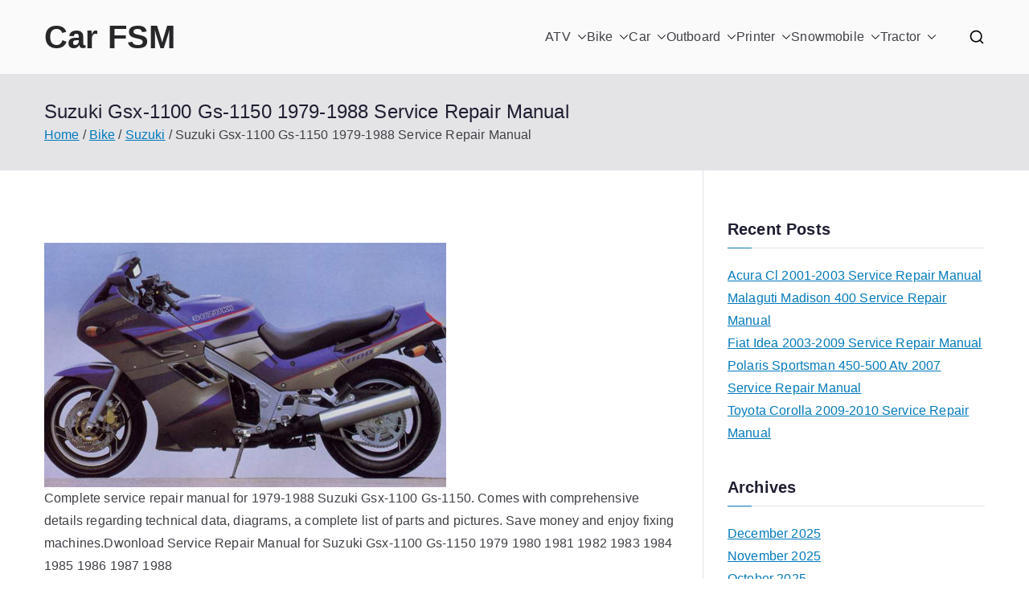

--- FILE ---
content_type: text/html; charset=UTF-8
request_url: https://carfsm.com/suzuki-gsx-1100-gs-1150-1979-1988-service-repair-manual/
body_size: 14381
content:

<!doctype html>
		<html lang="en-CA">
		
	<head>

				<meta charset="UTF-8">
		<meta name="viewport" content="width=device-width, initial-scale=1">
		<link rel="profile" href="http://gmpg.org/xfn/11">
		
		<meta name='robots' content='index, follow, max-image-preview:large, max-snippet:-1, max-video-preview:-1' />
	<style>img:is([sizes="auto" i], [sizes^="auto," i]) { contain-intrinsic-size: 3000px 1500px }</style>
	
	<!-- This site is optimized with the Yoast SEO plugin v26.6 - https://yoast.com/wordpress/plugins/seo/ -->
	<title>Suzuki Gsx-1100 Gs-1150 1979-1988 Service Repair Manual - Car FSM</title>
	<meta name="description" content="Complete service repair manual for 1979-1988 Suzuki Gsx-1100 Gs-1150. Comes with comprehensive details regarding technical data, diagrams, a complete" />
	<link rel="canonical" href="https://carfsm.com/suzuki-gsx-1100-gs-1150-1979-1988-service-repair-manual/" />
	<meta property="og:locale" content="en_US" />
	<meta property="og:type" content="article" />
	<meta property="og:title" content="Suzuki Gsx-1100 Gs-1150 1979-1988 Service Repair Manual - Car FSM" />
	<meta property="og:description" content="Complete service repair manual for 1979-1988 Suzuki Gsx-1100 Gs-1150. Comes with comprehensive details regarding technical data, diagrams, a complete" />
	<meta property="og:url" content="https://carfsm.com/suzuki-gsx-1100-gs-1150-1979-1988-service-repair-manual/" />
	<meta property="og:site_name" content="Car FSM" />
	<meta property="article:published_time" content="2020-09-02T17:51:23+00:00" />
	<meta property="article:modified_time" content="2025-11-08T01:40:01+00:00" />
	<meta property="og:image" content="https://carfsm.com/wp/wp-content/uploads/suzuki_gsx-1100_gs-1150_1979-1988_s.jpg" />
	<meta property="og:image:width" content="200" />
	<meta property="og:image:height" content="122" />
	<meta property="og:image:type" content="image/jpeg" />
	<meta name="author" content="admin" />
	<meta name="twitter:card" content="summary_large_image" />
	<meta name="twitter:label1" content="Written by" />
	<meta name="twitter:data1" content="admin" />
	<meta name="twitter:label2" content="Est. reading time" />
	<meta name="twitter:data2" content="1 minute" />
	<script type="application/ld+json" class="yoast-schema-graph">{"@context":"https://schema.org","@graph":[{"@type":"WebPage","@id":"https://carfsm.com/suzuki-gsx-1100-gs-1150-1979-1988-service-repair-manual/","url":"https://carfsm.com/suzuki-gsx-1100-gs-1150-1979-1988-service-repair-manual/","name":"Suzuki Gsx-1100 Gs-1150 1979-1988 Service Repair Manual - Car FSM","isPartOf":{"@id":"https://carfsm.com/#website"},"primaryImageOfPage":{"@id":"https://carfsm.com/suzuki-gsx-1100-gs-1150-1979-1988-service-repair-manual/#primaryimage"},"image":{"@id":"https://carfsm.com/suzuki-gsx-1100-gs-1150-1979-1988-service-repair-manual/#primaryimage"},"thumbnailUrl":"https://carfsm.com/wp/wp-content/uploads/suzuki_gsx-1100_gs-1150_1979-1988_s.jpg","datePublished":"2020-09-02T17:51:23+00:00","dateModified":"2025-11-08T01:40:01+00:00","author":{"@id":"https://carfsm.com/#/schema/person/b77d9ef4f0ac2178db562c991db5ea05"},"description":"Complete service repair manual for 1979-1988 Suzuki Gsx-1100 Gs-1150. Comes with comprehensive details regarding technical data, diagrams, a complete","breadcrumb":{"@id":"https://carfsm.com/suzuki-gsx-1100-gs-1150-1979-1988-service-repair-manual/#breadcrumb"},"inLanguage":"en-CA","potentialAction":[{"@type":"ReadAction","target":["https://carfsm.com/suzuki-gsx-1100-gs-1150-1979-1988-service-repair-manual/"]}]},{"@type":"ImageObject","inLanguage":"en-CA","@id":"https://carfsm.com/suzuki-gsx-1100-gs-1150-1979-1988-service-repair-manual/#primaryimage","url":"https://carfsm.com/wp/wp-content/uploads/suzuki_gsx-1100_gs-1150_1979-1988_s.jpg","contentUrl":"https://carfsm.com/wp/wp-content/uploads/suzuki_gsx-1100_gs-1150_1979-1988_s.jpg","width":200,"height":122},{"@type":"BreadcrumbList","@id":"https://carfsm.com/suzuki-gsx-1100-gs-1150-1979-1988-service-repair-manual/#breadcrumb","itemListElement":[{"@type":"ListItem","position":1,"name":"Home","item":"https://carfsm.com/"},{"@type":"ListItem","position":2,"name":"Bike","item":"https://carfsm.com/bike/"},{"@type":"ListItem","position":3,"name":"Suzuki","item":"https://carfsm.com/bike/bike-suzuki/"},{"@type":"ListItem","position":4,"name":"Suzuki Gsx-1100 Gs-1150 1979-1988 Service Repair Manual"}]},{"@type":"WebSite","@id":"https://carfsm.com/#website","url":"https://carfsm.com/","name":"Car FSM","description":"Car Factory Service Manuals PDF","potentialAction":[{"@type":"SearchAction","target":{"@type":"EntryPoint","urlTemplate":"https://carfsm.com/?s={search_term_string}"},"query-input":{"@type":"PropertyValueSpecification","valueRequired":true,"valueName":"search_term_string"}}],"inLanguage":"en-CA"},{"@type":"Person","@id":"https://carfsm.com/#/schema/person/b77d9ef4f0ac2178db562c991db5ea05","name":"admin","image":{"@type":"ImageObject","inLanguage":"en-CA","@id":"https://carfsm.com/#/schema/person/image/","url":"https://secure.gravatar.com/avatar/deb8694d487525adb5a47f06c821e2cf?s=96&d=mm&r=g","contentUrl":"https://secure.gravatar.com/avatar/deb8694d487525adb5a47f06c821e2cf?s=96&d=mm&r=g","caption":"admin"},"sameAs":["https://carfsm.com/wp"],"url":"https://carfsm.com/author/admin/"}]}</script>
	<!-- / Yoast SEO plugin. -->


<link rel="alternate" type="application/rss+xml" title="Car FSM &raquo; Feed" href="https://carfsm.com/feed/" />
<link rel="alternate" type="application/rss+xml" title="Car FSM &raquo; Comments Feed" href="https://carfsm.com/comments/feed/" />
<script type="text/javascript">
/* <![CDATA[ */
window._wpemojiSettings = {"baseUrl":"https:\/\/s.w.org\/images\/core\/emoji\/15.0.3\/72x72\/","ext":".png","svgUrl":"https:\/\/s.w.org\/images\/core\/emoji\/15.0.3\/svg\/","svgExt":".svg","source":{"concatemoji":"https:\/\/carfsm.com\/wp\/wp-includes\/js\/wp-emoji-release.min.js?ver=6.7.4"}};
/*! This file is auto-generated */
!function(i,n){var o,s,e;function c(e){try{var t={supportTests:e,timestamp:(new Date).valueOf()};sessionStorage.setItem(o,JSON.stringify(t))}catch(e){}}function p(e,t,n){e.clearRect(0,0,e.canvas.width,e.canvas.height),e.fillText(t,0,0);var t=new Uint32Array(e.getImageData(0,0,e.canvas.width,e.canvas.height).data),r=(e.clearRect(0,0,e.canvas.width,e.canvas.height),e.fillText(n,0,0),new Uint32Array(e.getImageData(0,0,e.canvas.width,e.canvas.height).data));return t.every(function(e,t){return e===r[t]})}function u(e,t,n){switch(t){case"flag":return n(e,"\ud83c\udff3\ufe0f\u200d\u26a7\ufe0f","\ud83c\udff3\ufe0f\u200b\u26a7\ufe0f")?!1:!n(e,"\ud83c\uddfa\ud83c\uddf3","\ud83c\uddfa\u200b\ud83c\uddf3")&&!n(e,"\ud83c\udff4\udb40\udc67\udb40\udc62\udb40\udc65\udb40\udc6e\udb40\udc67\udb40\udc7f","\ud83c\udff4\u200b\udb40\udc67\u200b\udb40\udc62\u200b\udb40\udc65\u200b\udb40\udc6e\u200b\udb40\udc67\u200b\udb40\udc7f");case"emoji":return!n(e,"\ud83d\udc26\u200d\u2b1b","\ud83d\udc26\u200b\u2b1b")}return!1}function f(e,t,n){var r="undefined"!=typeof WorkerGlobalScope&&self instanceof WorkerGlobalScope?new OffscreenCanvas(300,150):i.createElement("canvas"),a=r.getContext("2d",{willReadFrequently:!0}),o=(a.textBaseline="top",a.font="600 32px Arial",{});return e.forEach(function(e){o[e]=t(a,e,n)}),o}function t(e){var t=i.createElement("script");t.src=e,t.defer=!0,i.head.appendChild(t)}"undefined"!=typeof Promise&&(o="wpEmojiSettingsSupports",s=["flag","emoji"],n.supports={everything:!0,everythingExceptFlag:!0},e=new Promise(function(e){i.addEventListener("DOMContentLoaded",e,{once:!0})}),new Promise(function(t){var n=function(){try{var e=JSON.parse(sessionStorage.getItem(o));if("object"==typeof e&&"number"==typeof e.timestamp&&(new Date).valueOf()<e.timestamp+604800&&"object"==typeof e.supportTests)return e.supportTests}catch(e){}return null}();if(!n){if("undefined"!=typeof Worker&&"undefined"!=typeof OffscreenCanvas&&"undefined"!=typeof URL&&URL.createObjectURL&&"undefined"!=typeof Blob)try{var e="postMessage("+f.toString()+"("+[JSON.stringify(s),u.toString(),p.toString()].join(",")+"));",r=new Blob([e],{type:"text/javascript"}),a=new Worker(URL.createObjectURL(r),{name:"wpTestEmojiSupports"});return void(a.onmessage=function(e){c(n=e.data),a.terminate(),t(n)})}catch(e){}c(n=f(s,u,p))}t(n)}).then(function(e){for(var t in e)n.supports[t]=e[t],n.supports.everything=n.supports.everything&&n.supports[t],"flag"!==t&&(n.supports.everythingExceptFlag=n.supports.everythingExceptFlag&&n.supports[t]);n.supports.everythingExceptFlag=n.supports.everythingExceptFlag&&!n.supports.flag,n.DOMReady=!1,n.readyCallback=function(){n.DOMReady=!0}}).then(function(){return e}).then(function(){var e;n.supports.everything||(n.readyCallback(),(e=n.source||{}).concatemoji?t(e.concatemoji):e.wpemoji&&e.twemoji&&(t(e.twemoji),t(e.wpemoji)))}))}((window,document),window._wpemojiSettings);
/* ]]> */
</script>
<style id='wp-emoji-styles-inline-css' type='text/css'>

	img.wp-smiley, img.emoji {
		display: inline !important;
		border: none !important;
		box-shadow: none !important;
		height: 1em !important;
		width: 1em !important;
		margin: 0 0.07em !important;
		vertical-align: -0.1em !important;
		background: none !important;
		padding: 0 !important;
	}
</style>
<link rel='stylesheet' id='wp-block-library-css' href='https://carfsm.com/wp/wp-includes/css/dist/block-library/style.min.css?ver=6.7.4' type='text/css' media='all' />
<style id='wp-block-library-theme-inline-css' type='text/css'>
.wp-block-audio :where(figcaption){color:#555;font-size:13px;text-align:center}.is-dark-theme .wp-block-audio :where(figcaption){color:#ffffffa6}.wp-block-audio{margin:0 0 1em}.wp-block-code{border:1px solid #ccc;border-radius:4px;font-family:Menlo,Consolas,monaco,monospace;padding:.8em 1em}.wp-block-embed :where(figcaption){color:#555;font-size:13px;text-align:center}.is-dark-theme .wp-block-embed :where(figcaption){color:#ffffffa6}.wp-block-embed{margin:0 0 1em}.blocks-gallery-caption{color:#555;font-size:13px;text-align:center}.is-dark-theme .blocks-gallery-caption{color:#ffffffa6}:root :where(.wp-block-image figcaption){color:#555;font-size:13px;text-align:center}.is-dark-theme :root :where(.wp-block-image figcaption){color:#ffffffa6}.wp-block-image{margin:0 0 1em}.wp-block-pullquote{border-bottom:4px solid;border-top:4px solid;color:currentColor;margin-bottom:1.75em}.wp-block-pullquote cite,.wp-block-pullquote footer,.wp-block-pullquote__citation{color:currentColor;font-size:.8125em;font-style:normal;text-transform:uppercase}.wp-block-quote{border-left:.25em solid;margin:0 0 1.75em;padding-left:1em}.wp-block-quote cite,.wp-block-quote footer{color:currentColor;font-size:.8125em;font-style:normal;position:relative}.wp-block-quote:where(.has-text-align-right){border-left:none;border-right:.25em solid;padding-left:0;padding-right:1em}.wp-block-quote:where(.has-text-align-center){border:none;padding-left:0}.wp-block-quote.is-large,.wp-block-quote.is-style-large,.wp-block-quote:where(.is-style-plain){border:none}.wp-block-search .wp-block-search__label{font-weight:700}.wp-block-search__button{border:1px solid #ccc;padding:.375em .625em}:where(.wp-block-group.has-background){padding:1.25em 2.375em}.wp-block-separator.has-css-opacity{opacity:.4}.wp-block-separator{border:none;border-bottom:2px solid;margin-left:auto;margin-right:auto}.wp-block-separator.has-alpha-channel-opacity{opacity:1}.wp-block-separator:not(.is-style-wide):not(.is-style-dots){width:100px}.wp-block-separator.has-background:not(.is-style-dots){border-bottom:none;height:1px}.wp-block-separator.has-background:not(.is-style-wide):not(.is-style-dots){height:2px}.wp-block-table{margin:0 0 1em}.wp-block-table td,.wp-block-table th{word-break:normal}.wp-block-table :where(figcaption){color:#555;font-size:13px;text-align:center}.is-dark-theme .wp-block-table :where(figcaption){color:#ffffffa6}.wp-block-video :where(figcaption){color:#555;font-size:13px;text-align:center}.is-dark-theme .wp-block-video :where(figcaption){color:#ffffffa6}.wp-block-video{margin:0 0 1em}:root :where(.wp-block-template-part.has-background){margin-bottom:0;margin-top:0;padding:1.25em 2.375em}
</style>
<style id='global-styles-inline-css' type='text/css'>
:root{--wp--preset--aspect-ratio--square: 1;--wp--preset--aspect-ratio--4-3: 4/3;--wp--preset--aspect-ratio--3-4: 3/4;--wp--preset--aspect-ratio--3-2: 3/2;--wp--preset--aspect-ratio--2-3: 2/3;--wp--preset--aspect-ratio--16-9: 16/9;--wp--preset--aspect-ratio--9-16: 9/16;--wp--preset--color--black: #000000;--wp--preset--color--cyan-bluish-gray: #abb8c3;--wp--preset--color--white: #ffffff;--wp--preset--color--pale-pink: #f78da7;--wp--preset--color--vivid-red: #cf2e2e;--wp--preset--color--luminous-vivid-orange: #ff6900;--wp--preset--color--luminous-vivid-amber: #fcb900;--wp--preset--color--light-green-cyan: #7bdcb5;--wp--preset--color--vivid-green-cyan: #00d084;--wp--preset--color--pale-cyan-blue: #8ed1fc;--wp--preset--color--vivid-cyan-blue: #0693e3;--wp--preset--color--vivid-purple: #9b51e0;--wp--preset--color--zakra-color-1: #027ABB;--wp--preset--color--zakra-color-2: #015EA0;--wp--preset--color--zakra-color-3: #FFFFFF;--wp--preset--color--zakra-color-4: #F6FEFC;--wp--preset--color--zakra-color-5: #181818;--wp--preset--color--zakra-color-6: #1F1F32;--wp--preset--color--zakra-color-7: #3F3F46;--wp--preset--color--zakra-color-8: #FFFFFF;--wp--preset--color--zakra-color-9: #E4E4E7;--wp--preset--gradient--vivid-cyan-blue-to-vivid-purple: linear-gradient(135deg,rgba(6,147,227,1) 0%,rgb(155,81,224) 100%);--wp--preset--gradient--light-green-cyan-to-vivid-green-cyan: linear-gradient(135deg,rgb(122,220,180) 0%,rgb(0,208,130) 100%);--wp--preset--gradient--luminous-vivid-amber-to-luminous-vivid-orange: linear-gradient(135deg,rgba(252,185,0,1) 0%,rgba(255,105,0,1) 100%);--wp--preset--gradient--luminous-vivid-orange-to-vivid-red: linear-gradient(135deg,rgba(255,105,0,1) 0%,rgb(207,46,46) 100%);--wp--preset--gradient--very-light-gray-to-cyan-bluish-gray: linear-gradient(135deg,rgb(238,238,238) 0%,rgb(169,184,195) 100%);--wp--preset--gradient--cool-to-warm-spectrum: linear-gradient(135deg,rgb(74,234,220) 0%,rgb(151,120,209) 20%,rgb(207,42,186) 40%,rgb(238,44,130) 60%,rgb(251,105,98) 80%,rgb(254,248,76) 100%);--wp--preset--gradient--blush-light-purple: linear-gradient(135deg,rgb(255,206,236) 0%,rgb(152,150,240) 100%);--wp--preset--gradient--blush-bordeaux: linear-gradient(135deg,rgb(254,205,165) 0%,rgb(254,45,45) 50%,rgb(107,0,62) 100%);--wp--preset--gradient--luminous-dusk: linear-gradient(135deg,rgb(255,203,112) 0%,rgb(199,81,192) 50%,rgb(65,88,208) 100%);--wp--preset--gradient--pale-ocean: linear-gradient(135deg,rgb(255,245,203) 0%,rgb(182,227,212) 50%,rgb(51,167,181) 100%);--wp--preset--gradient--electric-grass: linear-gradient(135deg,rgb(202,248,128) 0%,rgb(113,206,126) 100%);--wp--preset--gradient--midnight: linear-gradient(135deg,rgb(2,3,129) 0%,rgb(40,116,252) 100%);--wp--preset--font-size--small: 13px;--wp--preset--font-size--medium: 20px;--wp--preset--font-size--large: 36px;--wp--preset--font-size--x-large: 42px;--wp--preset--spacing--20: 0.44rem;--wp--preset--spacing--30: 0.67rem;--wp--preset--spacing--40: 1rem;--wp--preset--spacing--50: 1.5rem;--wp--preset--spacing--60: 2.25rem;--wp--preset--spacing--70: 3.38rem;--wp--preset--spacing--80: 5.06rem;--wp--preset--shadow--natural: 6px 6px 9px rgba(0, 0, 0, 0.2);--wp--preset--shadow--deep: 12px 12px 50px rgba(0, 0, 0, 0.4);--wp--preset--shadow--sharp: 6px 6px 0px rgba(0, 0, 0, 0.2);--wp--preset--shadow--outlined: 6px 6px 0px -3px rgba(255, 255, 255, 1), 6px 6px rgba(0, 0, 0, 1);--wp--preset--shadow--crisp: 6px 6px 0px rgba(0, 0, 0, 1);}:root { --wp--style--global--content-size: 760px;--wp--style--global--wide-size: 1160px; }:where(body) { margin: 0; }.wp-site-blocks > .alignleft { float: left; margin-right: 2em; }.wp-site-blocks > .alignright { float: right; margin-left: 2em; }.wp-site-blocks > .aligncenter { justify-content: center; margin-left: auto; margin-right: auto; }:where(.wp-site-blocks) > * { margin-block-start: 24px; margin-block-end: 0; }:where(.wp-site-blocks) > :first-child { margin-block-start: 0; }:where(.wp-site-blocks) > :last-child { margin-block-end: 0; }:root { --wp--style--block-gap: 24px; }:root :where(.is-layout-flow) > :first-child{margin-block-start: 0;}:root :where(.is-layout-flow) > :last-child{margin-block-end: 0;}:root :where(.is-layout-flow) > *{margin-block-start: 24px;margin-block-end: 0;}:root :where(.is-layout-constrained) > :first-child{margin-block-start: 0;}:root :where(.is-layout-constrained) > :last-child{margin-block-end: 0;}:root :where(.is-layout-constrained) > *{margin-block-start: 24px;margin-block-end: 0;}:root :where(.is-layout-flex){gap: 24px;}:root :where(.is-layout-grid){gap: 24px;}.is-layout-flow > .alignleft{float: left;margin-inline-start: 0;margin-inline-end: 2em;}.is-layout-flow > .alignright{float: right;margin-inline-start: 2em;margin-inline-end: 0;}.is-layout-flow > .aligncenter{margin-left: auto !important;margin-right: auto !important;}.is-layout-constrained > .alignleft{float: left;margin-inline-start: 0;margin-inline-end: 2em;}.is-layout-constrained > .alignright{float: right;margin-inline-start: 2em;margin-inline-end: 0;}.is-layout-constrained > .aligncenter{margin-left: auto !important;margin-right: auto !important;}.is-layout-constrained > :where(:not(.alignleft):not(.alignright):not(.alignfull)){max-width: var(--wp--style--global--content-size);margin-left: auto !important;margin-right: auto !important;}.is-layout-constrained > .alignwide{max-width: var(--wp--style--global--wide-size);}body .is-layout-flex{display: flex;}.is-layout-flex{flex-wrap: wrap;align-items: center;}.is-layout-flex > :is(*, div){margin: 0;}body .is-layout-grid{display: grid;}.is-layout-grid > :is(*, div){margin: 0;}body{padding-top: 0px;padding-right: 0px;padding-bottom: 0px;padding-left: 0px;}a:where(:not(.wp-element-button)){text-decoration: underline;}:root :where(.wp-element-button, .wp-block-button__link){background-color: #32373c;border-width: 0;color: #fff;font-family: inherit;font-size: inherit;line-height: inherit;padding: calc(0.667em + 2px) calc(1.333em + 2px);text-decoration: none;}.has-black-color{color: var(--wp--preset--color--black) !important;}.has-cyan-bluish-gray-color{color: var(--wp--preset--color--cyan-bluish-gray) !important;}.has-white-color{color: var(--wp--preset--color--white) !important;}.has-pale-pink-color{color: var(--wp--preset--color--pale-pink) !important;}.has-vivid-red-color{color: var(--wp--preset--color--vivid-red) !important;}.has-luminous-vivid-orange-color{color: var(--wp--preset--color--luminous-vivid-orange) !important;}.has-luminous-vivid-amber-color{color: var(--wp--preset--color--luminous-vivid-amber) !important;}.has-light-green-cyan-color{color: var(--wp--preset--color--light-green-cyan) !important;}.has-vivid-green-cyan-color{color: var(--wp--preset--color--vivid-green-cyan) !important;}.has-pale-cyan-blue-color{color: var(--wp--preset--color--pale-cyan-blue) !important;}.has-vivid-cyan-blue-color{color: var(--wp--preset--color--vivid-cyan-blue) !important;}.has-vivid-purple-color{color: var(--wp--preset--color--vivid-purple) !important;}.has-zakra-color-1-color{color: var(--wp--preset--color--zakra-color-1) !important;}.has-zakra-color-2-color{color: var(--wp--preset--color--zakra-color-2) !important;}.has-zakra-color-3-color{color: var(--wp--preset--color--zakra-color-3) !important;}.has-zakra-color-4-color{color: var(--wp--preset--color--zakra-color-4) !important;}.has-zakra-color-5-color{color: var(--wp--preset--color--zakra-color-5) !important;}.has-zakra-color-6-color{color: var(--wp--preset--color--zakra-color-6) !important;}.has-zakra-color-7-color{color: var(--wp--preset--color--zakra-color-7) !important;}.has-zakra-color-8-color{color: var(--wp--preset--color--zakra-color-8) !important;}.has-zakra-color-9-color{color: var(--wp--preset--color--zakra-color-9) !important;}.has-black-background-color{background-color: var(--wp--preset--color--black) !important;}.has-cyan-bluish-gray-background-color{background-color: var(--wp--preset--color--cyan-bluish-gray) !important;}.has-white-background-color{background-color: var(--wp--preset--color--white) !important;}.has-pale-pink-background-color{background-color: var(--wp--preset--color--pale-pink) !important;}.has-vivid-red-background-color{background-color: var(--wp--preset--color--vivid-red) !important;}.has-luminous-vivid-orange-background-color{background-color: var(--wp--preset--color--luminous-vivid-orange) !important;}.has-luminous-vivid-amber-background-color{background-color: var(--wp--preset--color--luminous-vivid-amber) !important;}.has-light-green-cyan-background-color{background-color: var(--wp--preset--color--light-green-cyan) !important;}.has-vivid-green-cyan-background-color{background-color: var(--wp--preset--color--vivid-green-cyan) !important;}.has-pale-cyan-blue-background-color{background-color: var(--wp--preset--color--pale-cyan-blue) !important;}.has-vivid-cyan-blue-background-color{background-color: var(--wp--preset--color--vivid-cyan-blue) !important;}.has-vivid-purple-background-color{background-color: var(--wp--preset--color--vivid-purple) !important;}.has-zakra-color-1-background-color{background-color: var(--wp--preset--color--zakra-color-1) !important;}.has-zakra-color-2-background-color{background-color: var(--wp--preset--color--zakra-color-2) !important;}.has-zakra-color-3-background-color{background-color: var(--wp--preset--color--zakra-color-3) !important;}.has-zakra-color-4-background-color{background-color: var(--wp--preset--color--zakra-color-4) !important;}.has-zakra-color-5-background-color{background-color: var(--wp--preset--color--zakra-color-5) !important;}.has-zakra-color-6-background-color{background-color: var(--wp--preset--color--zakra-color-6) !important;}.has-zakra-color-7-background-color{background-color: var(--wp--preset--color--zakra-color-7) !important;}.has-zakra-color-8-background-color{background-color: var(--wp--preset--color--zakra-color-8) !important;}.has-zakra-color-9-background-color{background-color: var(--wp--preset--color--zakra-color-9) !important;}.has-black-border-color{border-color: var(--wp--preset--color--black) !important;}.has-cyan-bluish-gray-border-color{border-color: var(--wp--preset--color--cyan-bluish-gray) !important;}.has-white-border-color{border-color: var(--wp--preset--color--white) !important;}.has-pale-pink-border-color{border-color: var(--wp--preset--color--pale-pink) !important;}.has-vivid-red-border-color{border-color: var(--wp--preset--color--vivid-red) !important;}.has-luminous-vivid-orange-border-color{border-color: var(--wp--preset--color--luminous-vivid-orange) !important;}.has-luminous-vivid-amber-border-color{border-color: var(--wp--preset--color--luminous-vivid-amber) !important;}.has-light-green-cyan-border-color{border-color: var(--wp--preset--color--light-green-cyan) !important;}.has-vivid-green-cyan-border-color{border-color: var(--wp--preset--color--vivid-green-cyan) !important;}.has-pale-cyan-blue-border-color{border-color: var(--wp--preset--color--pale-cyan-blue) !important;}.has-vivid-cyan-blue-border-color{border-color: var(--wp--preset--color--vivid-cyan-blue) !important;}.has-vivid-purple-border-color{border-color: var(--wp--preset--color--vivid-purple) !important;}.has-zakra-color-1-border-color{border-color: var(--wp--preset--color--zakra-color-1) !important;}.has-zakra-color-2-border-color{border-color: var(--wp--preset--color--zakra-color-2) !important;}.has-zakra-color-3-border-color{border-color: var(--wp--preset--color--zakra-color-3) !important;}.has-zakra-color-4-border-color{border-color: var(--wp--preset--color--zakra-color-4) !important;}.has-zakra-color-5-border-color{border-color: var(--wp--preset--color--zakra-color-5) !important;}.has-zakra-color-6-border-color{border-color: var(--wp--preset--color--zakra-color-6) !important;}.has-zakra-color-7-border-color{border-color: var(--wp--preset--color--zakra-color-7) !important;}.has-zakra-color-8-border-color{border-color: var(--wp--preset--color--zakra-color-8) !important;}.has-zakra-color-9-border-color{border-color: var(--wp--preset--color--zakra-color-9) !important;}.has-vivid-cyan-blue-to-vivid-purple-gradient-background{background: var(--wp--preset--gradient--vivid-cyan-blue-to-vivid-purple) !important;}.has-light-green-cyan-to-vivid-green-cyan-gradient-background{background: var(--wp--preset--gradient--light-green-cyan-to-vivid-green-cyan) !important;}.has-luminous-vivid-amber-to-luminous-vivid-orange-gradient-background{background: var(--wp--preset--gradient--luminous-vivid-amber-to-luminous-vivid-orange) !important;}.has-luminous-vivid-orange-to-vivid-red-gradient-background{background: var(--wp--preset--gradient--luminous-vivid-orange-to-vivid-red) !important;}.has-very-light-gray-to-cyan-bluish-gray-gradient-background{background: var(--wp--preset--gradient--very-light-gray-to-cyan-bluish-gray) !important;}.has-cool-to-warm-spectrum-gradient-background{background: var(--wp--preset--gradient--cool-to-warm-spectrum) !important;}.has-blush-light-purple-gradient-background{background: var(--wp--preset--gradient--blush-light-purple) !important;}.has-blush-bordeaux-gradient-background{background: var(--wp--preset--gradient--blush-bordeaux) !important;}.has-luminous-dusk-gradient-background{background: var(--wp--preset--gradient--luminous-dusk) !important;}.has-pale-ocean-gradient-background{background: var(--wp--preset--gradient--pale-ocean) !important;}.has-electric-grass-gradient-background{background: var(--wp--preset--gradient--electric-grass) !important;}.has-midnight-gradient-background{background: var(--wp--preset--gradient--midnight) !important;}.has-small-font-size{font-size: var(--wp--preset--font-size--small) !important;}.has-medium-font-size{font-size: var(--wp--preset--font-size--medium) !important;}.has-large-font-size{font-size: var(--wp--preset--font-size--large) !important;}.has-x-large-font-size{font-size: var(--wp--preset--font-size--x-large) !important;}
:root :where(.wp-block-pullquote){font-size: 1.5em;line-height: 1.6;}
</style>
<link rel='stylesheet' id='font-awesome-all-css' href='https://carfsm.com/wp/wp-content/themes/zakra/inc/customizer/customind/assets/fontawesome/v6/css/all.min.css?ver=6.2.4' type='text/css' media='all' />
<link rel='stylesheet' id='zakra-style-css' href='https://carfsm.com/wp/wp-content/themes/zakra/style.css?ver=4.2.0' type='text/css' media='all' />
<style id='zakra-style-inline-css' type='text/css'>
.zak-header-builder .zak-header-top-row{background-color:#18181B;}.zak-header-builder .zak-main-nav{border-bottom-color:#e9ecef;}.zak-header-builder .zak-secondary-nav{border-bottom-color:#e9ecef;}.zak-header-builder .zak-tertiary-menu{border-bottom-color:#e9ecef;}.zak-header-builder .zak-header-buttons .zak-header-button .zak-button{background-color:#027abb;}.zak-footer-builder .zak-footer-bottom-row{background-color:#18181B;}.zak-footer-builder .zak-footer-bottom-row{border-color:#3F3F46;}.zak-footer-builder .zak-footer-bottom-row{color:#fafafa;}.zak-header-builder, .zak-header-sticky-wrapper .sticky-header{border-color:#E4E4E7;}.zak-footer-builder .zak-footer-main-row ul li{border-bottom-color:#e9ecef;}:root{--top-grid-columns: 4;
			--main-grid-columns: 4;
			--bottom-grid-columns: 1;
			} .zak-footer-builder .zak-bottom-row{justify-items: center;} .zak-footer-builder .zak-footer-bottom-row .zak-footer-col{flex-direction: column;}.zak-footer-builder .zak-footer-main-row .zak-footer-col{flex-direction: column;}.zak-footer-builder .zak-footer-top-row .zak-footer-col{flex-direction: column;}.zak-footer-builder .zak-copyright{text-align: center;}.zak-footer-builder .zak-footer-nav{display: flex; justify-content: center;}.zak-footer-builder .zak-footer-nav-2{display: flex; justify-content: center;}.zak-footer-builder .zak-html-1{text-align: center;}.zak-footer-builder .zak-html-2{text-align: center;}.zak-footer-builder .footer-social-icons{text-align: ;}.zak-footer-builder .widget-footer-sidebar-1{text-align: ;}.zak-footer-builder .widget-footer-sidebar-2{text-align: ;}.zak-footer-builder .widget-footer-sidebar-3{text-align: ;}.zak-footer-builder .widget-footer-sidebar-4{text-align: ;}.zak-footer-builder .widget-footer-bar-col-1-sidebar{text-align: ;}.zak-footer-builder .widget-footer-bar-col-2-sidebar{text-align: ;} :root{--zakra-color-1: #027ABB;--zakra-color-2: #015EA0;--zakra-color-3: #FFFFFF;--zakra-color-4: #F6FEFC;--zakra-color-5: #181818;--zakra-color-6: #1F1F32;--zakra-color-7: #3F3F46;--zakra-color-8: #FFFFFF;--zakra-color-9: #E4E4E7;}@media screen and (min-width: 768px) {.zak-primary{width:70%;}}a:hover, a:focus,
				.zak-primary-nav ul li:hover > a,
				.zak-primary-nav ul .current_page_item > a,
				.zak-entry-summary a,
				.zak-entry-meta a, .zak-post-content .zak-entry-footer a:hover,
				.pagebuilder-content a, .zak-style-2 .zak-entry-meta span,
				.zak-style-2 .zak-entry-meta a,
				.entry-title:hover a,
				.zak-breadcrumbs .trail-items a,
				.breadcrumbs .trail-items a,
				.entry-content a,
				.edit-link a,
				.zak-footer-bar a:hover,
				.widget li a,
				#comments .comment-content a,
				#comments .reply,
				button:hover,
				.zak-button:hover,
				.zak-entry-footer .edit-link a,
				.zak-header-action .yith-wcwl-items-count .yith-wcwl-icon span,
				.pagebuilder-content a, .zak-entry-footer a,
				.zak-header-buttons .zak-header-button--2 .zak-button,
				.zak-header-buttons .zak-header-button .zak-button:hover,
				.woocommerce-cart .coupon button.button{color:#027abb;}.zak-post-content .entry-button:hover .zak-icon,
				.zak-error-404 .zak-button:hover svg,
				.zak-style-2 .zak-entry-meta span .zak-icon,
				.entry-button .zak-icon{fill:#027abb;}blockquote, .wp-block-quote,
				button, input[type="button"],
				input[type="reset"],
				input[type="submit"],
				.wp-block-button .wp-block-button__link,
				blockquote.has-text-align-right, .wp-block-quote.has-text-align-right,
				button:hover,
				.wp-block-button .wp-block-button__link:hover,
				.zak-button:hover,
				.zak-header-buttons .zak-header-button .zak-button,
				.zak-header-buttons .zak-header-button.zak-header-button--2 .zak-button,
				.zak-header-buttons .zak-header-button .zak-button:hover,
				.woocommerce-cart .coupon button.button,
				.woocommerce-cart .actions > button.button{border-color:#027abb;}.zak-primary-nav.zak-layout-1-style-2 > ul > li.current_page_item > a::before,
				.zak-primary-nav.zak-layout-1-style-2 > ul a:hover::before,
				.zak-primary-nav.zak-layout-1-style-2 > ul > li.current-menu-item > a::before,
				.zak-primary-nav.zak-layout-1-style-3 > ul > li.current_page_item > a::before,
				.zak-primary-nav.zak-layout-1-style-3 > ul > li.current-menu-item > a::before,
				.zak-primary-nav.zak-layout-1-style-4 > ul > li.current_page_item > a::before,
				.zak-primary-nav.zak-layout-1-style-4 > ul > li.current-menu-item > a::before,
				.zak-scroll-to-top:hover, button, input[type="button"], input[type="reset"],
				input[type="submit"], .zak-header-buttons .zak-header-button--1 .zak-button,
				.wp-block-button .wp-block-button__link,
				.zak-menu-item-cart .cart-page-link .count,
				.widget .wp-block-heading::before,
				#comments .comments-title::before,
				#comments .comment-reply-title::before,
				.widget .widget-title::before,
				.zak-footer-builder .zak-footer-main-row .widget .wp-block-heading::before,
				.zak-footer-builder .zak-footer-top-row .widget .wp-block-heading::before,
				.zak-footer-builder .zak-footer-bottom-row .widget .wp-block-heading::before,
				.zak-footer-builder .zak-footer-main-row .widget .widget-title::before,
				.zak-footer-builder .zak-footer-top-row .widget .widget-title::before,
				.zak-footer-builder .zak-footer-bottom-row .widget .widget-title::before,
				.woocommerce-cart .actions .coupon button.button:hover,
				.woocommerce-cart .actions > button.button,
				.woocommerce-cart .actions > button.button:hover{background-color:#027abb;}button, input[type="button"],
				input[type="reset"],
				input[type="submit"],
				.wp-block-button .wp-block-button__link,
				.zak-button{border-color:#027abb;background-color:#027abb;}body, .woocommerce-ordering select{color:#3F3F46;}.zak-header, .zak-post, .zak-secondary, .zak-footer-bar, .zak-primary-nav .sub-menu, .zak-primary-nav .sub-menu li, .posts-navigation, #comments, .post-navigation, blockquote, .wp-block-quote, .zak-posts .zak-post, .zak-content-area--boxed .widget{border-color:#E4E4E7;}hr .zak-container--separate, {background-color:#E4E4E7;}.entry-content a{color:#027abb;}.zak-entry-footer a:hover,
				.entry-button:hover,
				.zak-entry-footer a:hover,
				.entry-content a:hover,
				.pagebuilder-content a:hover, .pagebuilder-content a:hover{color:#1e7ba6;}.entry-button:hover .zak-icon{fill:#1e7ba6;}.zak-content{background-size:contain;}button, input[type="button"], input[type="reset"], input[type="submit"], #infinite-handle span, .wp-block-button .wp-block-button__link{background-color:#027abb;}.zak-header .zak-top-bar{background-size:contain;}.zak-header-buttons .zak-header-button.zak-header-button--1 .zak-button{background-color:#027abb;}.zak-header .main-navigation{border-bottom-color:#e9ecef;}.zak-page-header, .zak-container--separate .zak-page-header{background-position:center center;background-size:contain;}.zak-page-header .breadcrumb-trail ul li a:hover {color:#027abb;}.zak-footer .zak-footer-cols, .zak-footer .zak-footer-cols p{color:#D4D4D8;}.zak-footer-cols{border-top-color:#e9ecef;}.zak-footer-cols ul li{border-bottom-color:#e9ecef;}.zak-footer-bar{color:#fafafa;}.zak-footer-bar{border-top-color:#3f3f46;}.zak-scroll-to-top:hover{background-color:#1e7ba6;}:root {--e-global-color-zakracolor1: #027ABB;--e-global-color-zakracolor2: #015EA0;--e-global-color-zakracolor3: #FFFFFF;--e-global-color-zakracolor4: #F6FEFC;--e-global-color-zakracolor5: #181818;--e-global-color-zakracolor6: #1F1F32;--e-global-color-zakracolor7: #3F3F46;--e-global-color-zakracolor8: #FFFFFF;--e-global-color-zakracolor9: #E4E4E7;}
</style>
<link rel="https://api.w.org/" href="https://carfsm.com/wp-json/" /><link rel="alternate" title="JSON" type="application/json" href="https://carfsm.com/wp-json/wp/v2/posts/1154" /><link rel="EditURI" type="application/rsd+xml" title="RSD" href="https://carfsm.com/wp/xmlrpc.php?rsd" />
<meta name="generator" content="WordPress 6.7.4" />
<link rel='shortlink' href='https://carfsm.com/?p=1154' />
<link rel="alternate" title="oEmbed (JSON)" type="application/json+oembed" href="https://carfsm.com/wp-json/oembed/1.0/embed?url=https%3A%2F%2Fcarfsm.com%2Fsuzuki-gsx-1100-gs-1150-1979-1988-service-repair-manual%2F" />
<link rel="alternate" title="oEmbed (XML)" type="text/xml+oembed" href="https://carfsm.com/wp-json/oembed/1.0/embed?url=https%3A%2F%2Fcarfsm.com%2Fsuzuki-gsx-1100-gs-1150-1979-1988-service-repair-manual%2F&#038;format=xml" />

		<style type="text/css">
			
			            .site-description {
                position: absolute;
                clip: rect(1px, 1px, 1px, 1px);
            }

					</style>

		
	</head>

<body class="post-template-default single single-post postid-1154 single-format-standard zak-site-layout--contained zak-site-layout--right zak-container--wide zak-content-area--bordered has-page-header has-breadcrumbs">


		<div id="page" class="zak-site">
				<a class="skip-link screen-reader-text" href="#zak-content">Skip to content</a>
		
		<header id="zak-masthead" class="zak-header zak-layout-1 zak-layout-1-style-1">
		
			
					<div class="zak-main-header">
			<div class="zak-container">
				<div class="zak-row">
		
	<div class="zak-header-col zak-header-col--1">

		
<div class="site-branding">
		<div class="site-info-wrap">
		
		<p class="site-title ">
		<a href="https://carfsm.com/" rel="home">Car FSM</a>
	</p>


				<p class="site-description ">Car Factory Service Manuals PDF</p>
		</div>
</div><!-- .site-branding -->

	</div> <!-- /.zak-header__block--one -->

	<div class="zak-header-col zak-header-col--2">

					
<nav id="zak-primary-nav" class="zak-main-nav main-navigation zak-primary-nav zak-layout-1 zak-layout-1-style-1">
	<ul id="zak-primary-menu" class="zak-primary-menu"><li id="menu-item-11" class="menu-item menu-item-type-taxonomy menu-item-object-category menu-item-has-children menu-item-11"><a href="https://carfsm.com/atv/">ATV<span role="button" tabindex="0" class="zak-submenu-toggle" onkeypress=""><svg class="zak-icon zak-dropdown-icon" xmlns="http://www.w3.org/2000/svg" xml:space="preserve" viewBox="0 0 24 24"><path d="M12 17.5c-.3 0-.5-.1-.7-.3l-9-9c-.4-.4-.4-1 0-1.4s1-.4 1.4 0l8.3 8.3 8.3-8.3c.4-.4 1-.4 1.4 0s.4 1 0 1.4l-9 9c-.2.2-.4.3-.7.3z"/></svg></span></a>
<ul class="sub-menu">
	<li id="menu-item-12" class="menu-item menu-item-type-taxonomy menu-item-object-category menu-item-12"><a href="https://carfsm.com/atv/atv-adly/">Adly</a></li>
	<li id="menu-item-13" class="menu-item menu-item-type-taxonomy menu-item-object-category menu-item-13"><a href="https://carfsm.com/atv/atv-aeon/">Aeon</a></li>
	<li id="menu-item-14" class="menu-item menu-item-type-taxonomy menu-item-object-category menu-item-14"><a href="https://carfsm.com/atv/atv-aprilia/">Aprilia</a></li>
	<li id="menu-item-15" class="menu-item menu-item-type-taxonomy menu-item-object-category menu-item-15"><a href="https://carfsm.com/atv/atv-arctic-cat/">Arctic Cat</a></li>
	<li id="menu-item-16" class="menu-item menu-item-type-taxonomy menu-item-object-category menu-item-16"><a href="https://carfsm.com/atv/atv-bombardier/">Bombardier</a></li>
	<li id="menu-item-17" class="menu-item menu-item-type-taxonomy menu-item-object-category menu-item-17"><a href="https://carfsm.com/atv/atv-honda/">Honda</a></li>
	<li id="menu-item-18" class="menu-item menu-item-type-taxonomy menu-item-object-category menu-item-18"><a href="https://carfsm.com/atv/atv-hyosung/">Hyosung</a></li>
	<li id="menu-item-19" class="menu-item menu-item-type-taxonomy menu-item-object-category menu-item-19"><a href="https://carfsm.com/atv/atv-kawasaki/">Kawasaki</a></li>
	<li id="menu-item-20" class="menu-item menu-item-type-taxonomy menu-item-object-category menu-item-20"><a href="https://carfsm.com/atv/atv-kymco/">Kymco</a></li>
	<li id="menu-item-21" class="menu-item menu-item-type-taxonomy menu-item-object-category menu-item-21"><a href="https://carfsm.com/atv/atv-linhai/">Linhai</a></li>
	<li id="menu-item-22" class="menu-item menu-item-type-taxonomy menu-item-object-category menu-item-22"><a href="https://carfsm.com/atv/atv-masai/">Masai</a></li>
	<li id="menu-item-23" class="menu-item menu-item-type-taxonomy menu-item-object-category menu-item-23"><a href="https://carfsm.com/atv/atv-polaris/">Polaris</a></li>
	<li id="menu-item-24" class="menu-item menu-item-type-taxonomy menu-item-object-category menu-item-24"><a href="https://carfsm.com/atv/atv-suzuki/">Suzuki</a></li>
	<li id="menu-item-25" class="menu-item menu-item-type-taxonomy menu-item-object-category menu-item-25"><a href="https://carfsm.com/atv/atv-tgb/">Tgb</a></li>
	<li id="menu-item-26" class="menu-item menu-item-type-taxonomy menu-item-object-category menu-item-26"><a href="https://carfsm.com/atv/atv-yamaha/">Yamaha</a></li>
</ul>
</li>
<li id="menu-item-27" class="menu-item menu-item-type-taxonomy menu-item-object-category current-post-ancestor menu-item-has-children menu-item-27"><a href="https://carfsm.com/bike/">Bike<span role="button" tabindex="0" class="zak-submenu-toggle" onkeypress=""><svg class="zak-icon zak-dropdown-icon" xmlns="http://www.w3.org/2000/svg" xml:space="preserve" viewBox="0 0 24 24"><path d="M12 17.5c-.3 0-.5-.1-.7-.3l-9-9c-.4-.4-.4-1 0-1.4s1-.4 1.4 0l8.3 8.3 8.3-8.3c.4-.4 1-.4 1.4 0s.4 1 0 1.4l-9 9c-.2.2-.4.3-.7.3z"/></svg></span></a>
<ul class="sub-menu">
	<li id="menu-item-28" class="menu-item menu-item-type-taxonomy menu-item-object-category menu-item-28"><a href="https://carfsm.com/bike/bike-aprilia/">Aprilia</a></li>
	<li id="menu-item-29" class="menu-item menu-item-type-taxonomy menu-item-object-category menu-item-29"><a href="https://carfsm.com/bike/bike-bajaj/">Bajaj</a></li>
	<li id="menu-item-30" class="menu-item menu-item-type-taxonomy menu-item-object-category menu-item-30"><a href="https://carfsm.com/bike/bike-baotian/">Baotian</a></li>
	<li id="menu-item-31" class="menu-item menu-item-type-taxonomy menu-item-object-category menu-item-31"><a href="https://carfsm.com/bike/bike-benelli/">Benelli</a></li>
	<li id="menu-item-32" class="menu-item menu-item-type-taxonomy menu-item-object-category menu-item-32"><a href="https://carfsm.com/bike/bike-beta/">Beta</a></li>
	<li id="menu-item-33" class="menu-item menu-item-type-taxonomy menu-item-object-category menu-item-33"><a href="https://carfsm.com/bike/bike-bmw/">Bmw</a></li>
	<li id="menu-item-34" class="menu-item menu-item-type-taxonomy menu-item-object-category menu-item-34"><a href="https://carfsm.com/bike/bike-buell/">Buell</a></li>
	<li id="menu-item-35" class="menu-item menu-item-type-taxonomy menu-item-object-category menu-item-35"><a href="https://carfsm.com/bike/bike-cagiva/">Cagiva</a></li>
	<li id="menu-item-36" class="menu-item menu-item-type-taxonomy menu-item-object-category menu-item-36"><a href="https://carfsm.com/bike/bike-derbi/">Derbi</a></li>
	<li id="menu-item-37" class="menu-item menu-item-type-taxonomy menu-item-object-category menu-item-37"><a href="https://carfsm.com/bike/bike-ducati/">Ducati</a></li>
	<li id="menu-item-38" class="menu-item menu-item-type-taxonomy menu-item-object-category menu-item-38"><a href="https://carfsm.com/bike/bike-gilera/">Gilera</a></li>
	<li id="menu-item-39" class="menu-item menu-item-type-taxonomy menu-item-object-category menu-item-39"><a href="https://carfsm.com/bike/bike-harley-davidson/">Harley Davidson</a></li>
	<li id="menu-item-40" class="menu-item menu-item-type-taxonomy menu-item-object-category menu-item-40"><a href="https://carfsm.com/bike/bike-hodaka/">Hodaka</a></li>
	<li id="menu-item-41" class="menu-item menu-item-type-taxonomy menu-item-object-category menu-item-41"><a href="https://carfsm.com/bike/bike-honda/">Honda</a></li>
	<li id="menu-item-42" class="menu-item menu-item-type-taxonomy menu-item-object-category menu-item-42"><a href="https://carfsm.com/bike/bike-husaberg/">Husaberg</a></li>
	<li id="menu-item-43" class="menu-item menu-item-type-taxonomy menu-item-object-category menu-item-43"><a href="https://carfsm.com/bike/bike-husqvarna/">Husqvarna</a></li>
	<li id="menu-item-44" class="menu-item menu-item-type-taxonomy menu-item-object-category menu-item-44"><a href="https://carfsm.com/bike/bike-hyosung/">Hyosung</a></li>
	<li id="menu-item-45" class="menu-item menu-item-type-taxonomy menu-item-object-category menu-item-45"><a href="https://carfsm.com/bike/bike-kawasaki/">Kawasaki</a></li>
	<li id="menu-item-46" class="menu-item menu-item-type-taxonomy menu-item-object-category menu-item-46"><a href="https://carfsm.com/bike/bike-ktm/">Ktm</a></li>
	<li id="menu-item-47" class="menu-item menu-item-type-taxonomy menu-item-object-category menu-item-47"><a href="https://carfsm.com/bike/bike-kymco/">Kymco</a></li>
	<li id="menu-item-48" class="menu-item menu-item-type-taxonomy menu-item-object-category menu-item-48"><a href="https://carfsm.com/bike/bike-malaguti/">Malaguti</a></li>
	<li id="menu-item-49" class="menu-item menu-item-type-taxonomy menu-item-object-category menu-item-49"><a href="https://carfsm.com/bike/bike-moto-guzzi/">Moto Guzzi</a></li>
	<li id="menu-item-50" class="menu-item menu-item-type-taxonomy menu-item-object-category menu-item-50"><a href="https://carfsm.com/bike/bike-mv-agusta/">Mv Agusta</a></li>
	<li id="menu-item-51" class="menu-item menu-item-type-taxonomy menu-item-object-category menu-item-51"><a href="https://carfsm.com/bike/bike-peugeot/">Peugeot</a></li>
	<li id="menu-item-52" class="menu-item menu-item-type-taxonomy menu-item-object-category menu-item-52"><a href="https://carfsm.com/bike/bike-piaggio/">Piaggio</a></li>
	<li id="menu-item-53" class="menu-item menu-item-type-taxonomy menu-item-object-category current-post-ancestor current-menu-parent current-post-parent menu-item-53"><a href="https://carfsm.com/bike/bike-suzuki/">Suzuki</a></li>
	<li id="menu-item-54" class="menu-item menu-item-type-taxonomy menu-item-object-category menu-item-54"><a href="https://carfsm.com/bike/bike-triumph/">Triumph</a></li>
	<li id="menu-item-55" class="menu-item menu-item-type-taxonomy menu-item-object-category menu-item-55"><a href="https://carfsm.com/bike/bike-yamaha/">Yamaha</a></li>
</ul>
</li>
<li id="menu-item-56" class="menu-item menu-item-type-taxonomy menu-item-object-category menu-item-has-children menu-item-56"><a href="https://carfsm.com/car/">Car<span role="button" tabindex="0" class="zak-submenu-toggle" onkeypress=""><svg class="zak-icon zak-dropdown-icon" xmlns="http://www.w3.org/2000/svg" xml:space="preserve" viewBox="0 0 24 24"><path d="M12 17.5c-.3 0-.5-.1-.7-.3l-9-9c-.4-.4-.4-1 0-1.4s1-.4 1.4 0l8.3 8.3 8.3-8.3c.4-.4 1-.4 1.4 0s.4 1 0 1.4l-9 9c-.2.2-.4.3-.7.3z"/></svg></span></a>
<ul class="sub-menu">
	<li id="menu-item-57" class="menu-item menu-item-type-taxonomy menu-item-object-category menu-item-57"><a href="https://carfsm.com/car/car-acura/">Acura</a></li>
	<li id="menu-item-58" class="menu-item menu-item-type-taxonomy menu-item-object-category menu-item-58"><a href="https://carfsm.com/car/car-alfa-romeo/">Alfa Romeo</a></li>
	<li id="menu-item-59" class="menu-item menu-item-type-taxonomy menu-item-object-category menu-item-59"><a href="https://carfsm.com/car/car-audi/">Audi</a></li>
	<li id="menu-item-60" class="menu-item menu-item-type-taxonomy menu-item-object-category menu-item-60"><a href="https://carfsm.com/car/car-bmw/">Bmw</a></li>
	<li id="menu-item-61" class="menu-item menu-item-type-taxonomy menu-item-object-category menu-item-61"><a href="https://carfsm.com/car/car-buick/">Buick</a></li>
	<li id="menu-item-62" class="menu-item menu-item-type-taxonomy menu-item-object-category menu-item-62"><a href="https://carfsm.com/car/car-cadillac/">Cadillac</a></li>
	<li id="menu-item-63" class="menu-item menu-item-type-taxonomy menu-item-object-category menu-item-63"><a href="https://carfsm.com/car/car-chevrolet/">Chevrolet</a></li>
	<li id="menu-item-64" class="menu-item menu-item-type-taxonomy menu-item-object-category menu-item-64"><a href="https://carfsm.com/car/car-citroen/">Citroen</a></li>
	<li id="menu-item-65" class="menu-item menu-item-type-taxonomy menu-item-object-category menu-item-65"><a href="https://carfsm.com/car/car-daewoo/">Daewoo</a></li>
	<li id="menu-item-66" class="menu-item menu-item-type-taxonomy menu-item-object-category menu-item-66"><a href="https://carfsm.com/car/car-daihatsu/">Daihatsu</a></li>
	<li id="menu-item-67" class="menu-item menu-item-type-taxonomy menu-item-object-category menu-item-67"><a href="https://carfsm.com/car/car-dodge/">Dodge</a></li>
	<li id="menu-item-68" class="menu-item menu-item-type-taxonomy menu-item-object-category menu-item-68"><a href="https://carfsm.com/car/car-ferrari/">Ferrari</a></li>
	<li id="menu-item-69" class="menu-item menu-item-type-taxonomy menu-item-object-category menu-item-69"><a href="https://carfsm.com/car/car-fiat/">Fiat</a></li>
	<li id="menu-item-70" class="menu-item menu-item-type-taxonomy menu-item-object-category menu-item-70"><a href="https://carfsm.com/car/car-ford/">Ford</a></li>
	<li id="menu-item-71" class="menu-item menu-item-type-taxonomy menu-item-object-category menu-item-71"><a href="https://carfsm.com/car/car-gmc/">Gmc</a></li>
	<li id="menu-item-72" class="menu-item menu-item-type-taxonomy menu-item-object-category menu-item-72"><a href="https://carfsm.com/car/car-honda/">Honda</a></li>
	<li id="menu-item-73" class="menu-item menu-item-type-taxonomy menu-item-object-category menu-item-73"><a href="https://carfsm.com/car/car-hummer/">Hummer</a></li>
	<li id="menu-item-74" class="menu-item menu-item-type-taxonomy menu-item-object-category menu-item-74"><a href="https://carfsm.com/car/car-hyundai/">Hyundai</a></li>
	<li id="menu-item-75" class="menu-item menu-item-type-taxonomy menu-item-object-category menu-item-75"><a href="https://carfsm.com/car/car-infiniti/">Infiniti</a></li>
	<li id="menu-item-76" class="menu-item menu-item-type-taxonomy menu-item-object-category menu-item-76"><a href="https://carfsm.com/car/car-isuzu/">Isuzu</a></li>
	<li id="menu-item-77" class="menu-item menu-item-type-taxonomy menu-item-object-category menu-item-77"><a href="https://carfsm.com/car/car-iveco/">Iveco</a></li>
	<li id="menu-item-78" class="menu-item menu-item-type-taxonomy menu-item-object-category menu-item-78"><a href="https://carfsm.com/car/car-jeep/">Jeep</a></li>
	<li id="menu-item-79" class="menu-item menu-item-type-taxonomy menu-item-object-category menu-item-79"><a href="https://carfsm.com/car/car-kia/">Kia</a></li>
	<li id="menu-item-80" class="menu-item menu-item-type-taxonomy menu-item-object-category menu-item-80"><a href="https://carfsm.com/car/car-land-rover/">Land Rover</a></li>
	<li id="menu-item-81" class="menu-item menu-item-type-taxonomy menu-item-object-category menu-item-81"><a href="https://carfsm.com/car/car-lexus/">Lexus</a></li>
	<li id="menu-item-82" class="menu-item menu-item-type-taxonomy menu-item-object-category menu-item-82"><a href="https://carfsm.com/car/car-mazda/">Mazda</a></li>
	<li id="menu-item-83" class="menu-item menu-item-type-taxonomy menu-item-object-category menu-item-83"><a href="https://carfsm.com/car/car-mercedes/">Mercedes</a></li>
	<li id="menu-item-84" class="menu-item menu-item-type-taxonomy menu-item-object-category menu-item-84"><a href="https://carfsm.com/car/car-mitsubishi/">Mitsubishi</a></li>
	<li id="menu-item-85" class="menu-item menu-item-type-taxonomy menu-item-object-category menu-item-85"><a href="https://carfsm.com/car/car-nissan/">Nissan</a></li>
	<li id="menu-item-86" class="menu-item menu-item-type-taxonomy menu-item-object-category menu-item-86"><a href="https://carfsm.com/car/car-oldsmobile/">Oldsmobile</a></li>
	<li id="menu-item-87" class="menu-item menu-item-type-taxonomy menu-item-object-category menu-item-87"><a href="https://carfsm.com/car/car-opel/">Opel</a></li>
	<li id="menu-item-88" class="menu-item menu-item-type-taxonomy menu-item-object-category menu-item-88"><a href="https://carfsm.com/car/car-peugeot/">Peugeot</a></li>
	<li id="menu-item-89" class="menu-item menu-item-type-taxonomy menu-item-object-category menu-item-89"><a href="https://carfsm.com/car/car-pontiac/">Pontiac</a></li>
	<li id="menu-item-90" class="menu-item menu-item-type-taxonomy menu-item-object-category menu-item-90"><a href="https://carfsm.com/car/car-porsche/">Porsche</a></li>
	<li id="menu-item-91" class="menu-item menu-item-type-taxonomy menu-item-object-category menu-item-91"><a href="https://carfsm.com/car/car-renault/">Renault</a></li>
	<li id="menu-item-92" class="menu-item menu-item-type-taxonomy menu-item-object-category menu-item-92"><a href="https://carfsm.com/car/car-saab/">Saab</a></li>
	<li id="menu-item-93" class="menu-item menu-item-type-taxonomy menu-item-object-category menu-item-93"><a href="https://carfsm.com/car/car-saturn/">Saturn</a></li>
	<li id="menu-item-94" class="menu-item menu-item-type-taxonomy menu-item-object-category menu-item-94"><a href="https://carfsm.com/car/car-scion/">Scion</a></li>
	<li id="menu-item-95" class="menu-item menu-item-type-taxonomy menu-item-object-category menu-item-95"><a href="https://carfsm.com/car/car-subaru/">Subaru</a></li>
	<li id="menu-item-96" class="menu-item menu-item-type-taxonomy menu-item-object-category menu-item-96"><a href="https://carfsm.com/car/car-suzuki/">Suzuki</a></li>
	<li id="menu-item-97" class="menu-item menu-item-type-taxonomy menu-item-object-category menu-item-97"><a href="https://carfsm.com/car/car-toyota/">Toyota</a></li>
	<li id="menu-item-98" class="menu-item menu-item-type-taxonomy menu-item-object-category menu-item-98"><a href="https://carfsm.com/car/car-volkswagen/">Volkswagen</a></li>
</ul>
</li>
<li id="menu-item-99" class="menu-item menu-item-type-taxonomy menu-item-object-category menu-item-has-children menu-item-99"><a href="https://carfsm.com/outboard/">Outboard<span role="button" tabindex="0" class="zak-submenu-toggle" onkeypress=""><svg class="zak-icon zak-dropdown-icon" xmlns="http://www.w3.org/2000/svg" xml:space="preserve" viewBox="0 0 24 24"><path d="M12 17.5c-.3 0-.5-.1-.7-.3l-9-9c-.4-.4-.4-1 0-1.4s1-.4 1.4 0l8.3 8.3 8.3-8.3c.4-.4 1-.4 1.4 0s.4 1 0 1.4l-9 9c-.2.2-.4.3-.7.3z"/></svg></span></a>
<ul class="sub-menu">
	<li id="menu-item-100" class="menu-item menu-item-type-taxonomy menu-item-object-category menu-item-100"><a href="https://carfsm.com/outboard/outboard-johnson/">Johnson</a></li>
	<li id="menu-item-101" class="menu-item menu-item-type-taxonomy menu-item-object-category menu-item-101"><a href="https://carfsm.com/outboard/outboard-yamaha/">Yamaha</a></li>
</ul>
</li>
<li id="menu-item-102" class="menu-item menu-item-type-taxonomy menu-item-object-category menu-item-has-children menu-item-102"><a href="https://carfsm.com/printer/">Printer<span role="button" tabindex="0" class="zak-submenu-toggle" onkeypress=""><svg class="zak-icon zak-dropdown-icon" xmlns="http://www.w3.org/2000/svg" xml:space="preserve" viewBox="0 0 24 24"><path d="M12 17.5c-.3 0-.5-.1-.7-.3l-9-9c-.4-.4-.4-1 0-1.4s1-.4 1.4 0l8.3 8.3 8.3-8.3c.4-.4 1-.4 1.4 0s.4 1 0 1.4l-9 9c-.2.2-.4.3-.7.3z"/></svg></span></a>
<ul class="sub-menu">
	<li id="menu-item-103" class="menu-item menu-item-type-taxonomy menu-item-object-category menu-item-103"><a href="https://carfsm.com/printer/printer-canon/">Canon</a></li>
	<li id="menu-item-104" class="menu-item menu-item-type-taxonomy menu-item-object-category menu-item-104"><a href="https://carfsm.com/printer/printer-hp/">Hp</a></li>
	<li id="menu-item-105" class="menu-item menu-item-type-taxonomy menu-item-object-category menu-item-105"><a href="https://carfsm.com/printer/printer-sharp/">Sharp</a></li>
</ul>
</li>
<li id="menu-item-106" class="menu-item menu-item-type-taxonomy menu-item-object-category menu-item-has-children menu-item-106"><a href="https://carfsm.com/snowmobile/">Snowmobile<span role="button" tabindex="0" class="zak-submenu-toggle" onkeypress=""><svg class="zak-icon zak-dropdown-icon" xmlns="http://www.w3.org/2000/svg" xml:space="preserve" viewBox="0 0 24 24"><path d="M12 17.5c-.3 0-.5-.1-.7-.3l-9-9c-.4-.4-.4-1 0-1.4s1-.4 1.4 0l8.3 8.3 8.3-8.3c.4-.4 1-.4 1.4 0s.4 1 0 1.4l-9 9c-.2.2-.4.3-.7.3z"/></svg></span></a>
<ul class="sub-menu">
	<li id="menu-item-107" class="menu-item menu-item-type-taxonomy menu-item-object-category menu-item-107"><a href="https://carfsm.com/snowmobile/snowmobile-arctic-cat/">Arctic Cat</a></li>
	<li id="menu-item-108" class="menu-item menu-item-type-taxonomy menu-item-object-category menu-item-108"><a href="https://carfsm.com/snowmobile/snowmobile-polaris/">Polaris</a></li>
	<li id="menu-item-109" class="menu-item menu-item-type-taxonomy menu-item-object-category menu-item-109"><a href="https://carfsm.com/snowmobile/snowmobile-ski-doo/">Ski Doo</a></li>
	<li id="menu-item-110" class="menu-item menu-item-type-taxonomy menu-item-object-category menu-item-110"><a href="https://carfsm.com/snowmobile/snowmobile-yamaha/">Yamaha</a></li>
</ul>
</li>
<li id="menu-item-111" class="menu-item menu-item-type-taxonomy menu-item-object-category menu-item-has-children menu-item-111"><a href="https://carfsm.com/tractor/">Tractor<span role="button" tabindex="0" class="zak-submenu-toggle" onkeypress=""><svg class="zak-icon zak-dropdown-icon" xmlns="http://www.w3.org/2000/svg" xml:space="preserve" viewBox="0 0 24 24"><path d="M12 17.5c-.3 0-.5-.1-.7-.3l-9-9c-.4-.4-.4-1 0-1.4s1-.4 1.4 0l8.3 8.3 8.3-8.3c.4-.4 1-.4 1.4 0s.4 1 0 1.4l-9 9c-.2.2-.4.3-.7.3z"/></svg></span></a>
<ul class="sub-menu">
	<li id="menu-item-112" class="menu-item menu-item-type-taxonomy menu-item-object-category menu-item-112"><a href="https://carfsm.com/tractor/tractor-john-deere/">John Deere</a></li>
</ul>
</li>
</ul></nav><!-- #zak-primary-nav -->


	<div class="zak-header-actions zak-header-actions--desktop">

		<div class="zak-header-action zak-header-search">
	<a href="#" class="zak-header-search__toggle">
			<svg class="zak-icon zakra-icon--magnifying-glass" xmlns="http://www.w3.org/2000/svg" viewBox="0 0 24 24"><path d="M21 22c-.3 0-.5-.1-.7-.3L16.6 18c-1.5 1.2-3.5 2-5.6 2-5 0-9-4-9-9s4-9 9-9 9 4 9 9c0 2.1-.7 4.1-2 5.6l3.7 3.7c.4.4.4 1 0 1.4-.2.2-.4.3-.7.3zM11 4c-3.9 0-7 3.1-7 7s3.1 7 7 7c1.9 0 3.6-.8 4.9-2 0 0 0-.1.1-.1s0 0 .1-.1c1.2-1.3 2-3 2-4.9C18 7.1 14.9 4 11 4z" /></svg>	</a>
			
<div class="zak-search-container">
<form role="search" method="get" class="zak-search-form" action="https://carfsm.com/">
	<label class="zak-search-field-label">
		<div class="zak-icon--search">

			<svg class="zak-icon zakra-icon--magnifying-glass" xmlns="http://www.w3.org/2000/svg" viewBox="0 0 24 24"><path d="M21 22c-.3 0-.5-.1-.7-.3L16.6 18c-1.5 1.2-3.5 2-5.6 2-5 0-9-4-9-9s4-9 9-9 9 4 9 9c0 2.1-.7 4.1-2 5.6l3.7 3.7c.4.4.4 1 0 1.4-.2.2-.4.3-.7.3zM11 4c-3.9 0-7 3.1-7 7s3.1 7 7 7c1.9 0 3.6-.8 4.9-2 0 0 0-.1.1-.1s0 0 .1-.1c1.2-1.3 2-3 2-4.9C18 7.1 14.9 4 11 4z" /></svg>
		</div>

		<span class="screen-reader-text">Search for:</span>

		<input type="search"
				class="zak-search-field"
				placeholder="Type &amp; hit Enter &hellip;"
				value=""
				name="s"
				title="Search for:"
		>
	</label>

	<input type="submit" class="zak-search-submit"
			value="Search" />

	</form>
<button class="zak-icon--close" role="button">
</button>
</div>
</div>
			
			</div> <!-- #zak-header-actions -->

	

<div class="zak-toggle-menu "

	>

	
	<button class="zak-menu-toggle"
			aria-label="Primary Menu" >

		<svg class="zak-icon zakra-icon--magnifying-glass-bars" xmlns="http://www.w3.org/2000/svg" viewBox="0 0 24 24"><path d="M17 20H3a1 1 0 0 1 0-2h14a1 1 0 0 1 0 2Zm4-2a1 1 0 0 1-.71-.29L18 15.4a6.29 6.29 0 0 1-10-5A6.43 6.43 0 0 1 14.3 4a6.31 6.31 0 0 1 6.3 6.3 6.22 6.22 0 0 1-1.2 3.7l2.31 2.3a1 1 0 0 1 0 1.42A1 1 0 0 1 21 18ZM14.3 6a4.41 4.41 0 0 0-4.3 4.4 4.25 4.25 0 0 0 4.3 4.2 4.36 4.36 0 0 0 4.3-4.3A4.36 4.36 0 0 0 14.3 6ZM6 14H3a1 1 0 0 1 0-2h3a1 1 0 0 1 0 2Zm0-6H3a1 1 0 0 1 0-2h3a1 1 0 0 1 0 2Z" /></svg>
	</button> <!-- /.zak-menu-toggle -->

	<nav id="zak-mobile-nav" class="zak-main-nav zak-mobile-nav"

		>

		<div class="zak-mobile-nav__header">
							
<div class="zak-search-container">
<form role="search" method="get" class="zak-search-form" action="https://carfsm.com/">
	<label class="zak-search-field-label">
		<div class="zak-icon--search">

			<svg class="zak-icon zakra-icon--magnifying-glass" xmlns="http://www.w3.org/2000/svg" viewBox="0 0 24 24"><path d="M21 22c-.3 0-.5-.1-.7-.3L16.6 18c-1.5 1.2-3.5 2-5.6 2-5 0-9-4-9-9s4-9 9-9 9 4 9 9c0 2.1-.7 4.1-2 5.6l3.7 3.7c.4.4.4 1 0 1.4-.2.2-.4.3-.7.3zM11 4c-3.9 0-7 3.1-7 7s3.1 7 7 7c1.9 0 3.6-.8 4.9-2 0 0 0-.1.1-.1s0 0 .1-.1c1.2-1.3 2-3 2-4.9C18 7.1 14.9 4 11 4z" /></svg>
		</div>

		<span class="screen-reader-text">Search for:</span>

		<input type="search"
				class="zak-search-field"
				placeholder="Type &amp; hit Enter &hellip;"
				value=""
				name="s"
				title="Search for:"
		>
	</label>

	<input type="submit" class="zak-search-submit"
			value="Search" />

	</form>
<button class="zak-icon--close" role="button">
</button>
</div>
			
			<!-- Mobile nav close icon. -->
			<button id="zak-mobile-nav-close" class="zak-mobile-nav-close" aria-label="Close Button">
				<svg class="zak-icon zakra-icon--x-mark" xmlns="http://www.w3.org/2000/svg" viewBox="0 0 24 24"><path d="m14 12 7.6-7.6c.6-.6.6-1.5 0-2-.6-.6-1.5-.6-2 0L12 10 4.4 2.4c-.6-.6-1.5-.6-2 0s-.6 1.5 0 2L10 12l-7.6 7.6c-.6.6-.6 1.5 0 2 .3.3.6.4 1 .4s.7-.1 1-.4L12 14l7.6 7.6c.3.3.6.4 1 .4s.7-.1 1-.4c.6-.6.6-1.5 0-2L14 12z" /></svg>			</button>
		</div> <!-- /.zak-mobile-nav__header -->

		<ul id="zak-mobile-menu" class="zak-mobile-menu"><li class="menu-item menu-item-type-taxonomy menu-item-object-category menu-item-has-children menu-item-11"><a href="https://carfsm.com/atv/">ATV</a><span role="button" tabindex="0" class="zak-submenu-toggle" onkeypress=""><svg class="zak-icon zak-dropdown-icon" xmlns="http://www.w3.org/2000/svg" xml:space="preserve" viewBox="0 0 24 24"><path d="M12 17.5c-.3 0-.5-.1-.7-.3l-9-9c-.4-.4-.4-1 0-1.4s1-.4 1.4 0l8.3 8.3 8.3-8.3c.4-.4 1-.4 1.4 0s.4 1 0 1.4l-9 9c-.2.2-.4.3-.7.3z"/></svg></span>
<ul class="sub-menu">
	<li class="menu-item menu-item-type-taxonomy menu-item-object-category menu-item-12"><a href="https://carfsm.com/atv/atv-adly/">Adly</a></li>
	<li class="menu-item menu-item-type-taxonomy menu-item-object-category menu-item-13"><a href="https://carfsm.com/atv/atv-aeon/">Aeon</a></li>
	<li class="menu-item menu-item-type-taxonomy menu-item-object-category menu-item-14"><a href="https://carfsm.com/atv/atv-aprilia/">Aprilia</a></li>
	<li class="menu-item menu-item-type-taxonomy menu-item-object-category menu-item-15"><a href="https://carfsm.com/atv/atv-arctic-cat/">Arctic Cat</a></li>
	<li class="menu-item menu-item-type-taxonomy menu-item-object-category menu-item-16"><a href="https://carfsm.com/atv/atv-bombardier/">Bombardier</a></li>
	<li class="menu-item menu-item-type-taxonomy menu-item-object-category menu-item-17"><a href="https://carfsm.com/atv/atv-honda/">Honda</a></li>
	<li class="menu-item menu-item-type-taxonomy menu-item-object-category menu-item-18"><a href="https://carfsm.com/atv/atv-hyosung/">Hyosung</a></li>
	<li class="menu-item menu-item-type-taxonomy menu-item-object-category menu-item-19"><a href="https://carfsm.com/atv/atv-kawasaki/">Kawasaki</a></li>
	<li class="menu-item menu-item-type-taxonomy menu-item-object-category menu-item-20"><a href="https://carfsm.com/atv/atv-kymco/">Kymco</a></li>
	<li class="menu-item menu-item-type-taxonomy menu-item-object-category menu-item-21"><a href="https://carfsm.com/atv/atv-linhai/">Linhai</a></li>
	<li class="menu-item menu-item-type-taxonomy menu-item-object-category menu-item-22"><a href="https://carfsm.com/atv/atv-masai/">Masai</a></li>
	<li class="menu-item menu-item-type-taxonomy menu-item-object-category menu-item-23"><a href="https://carfsm.com/atv/atv-polaris/">Polaris</a></li>
	<li class="menu-item menu-item-type-taxonomy menu-item-object-category menu-item-24"><a href="https://carfsm.com/atv/atv-suzuki/">Suzuki</a></li>
	<li class="menu-item menu-item-type-taxonomy menu-item-object-category menu-item-25"><a href="https://carfsm.com/atv/atv-tgb/">Tgb</a></li>
	<li class="menu-item menu-item-type-taxonomy menu-item-object-category menu-item-26"><a href="https://carfsm.com/atv/atv-yamaha/">Yamaha</a></li>
</ul>
</li>
<li class="menu-item menu-item-type-taxonomy menu-item-object-category current-post-ancestor menu-item-has-children menu-item-27"><a href="https://carfsm.com/bike/">Bike</a><span role="button" tabindex="0" class="zak-submenu-toggle" onkeypress=""><svg class="zak-icon zak-dropdown-icon" xmlns="http://www.w3.org/2000/svg" xml:space="preserve" viewBox="0 0 24 24"><path d="M12 17.5c-.3 0-.5-.1-.7-.3l-9-9c-.4-.4-.4-1 0-1.4s1-.4 1.4 0l8.3 8.3 8.3-8.3c.4-.4 1-.4 1.4 0s.4 1 0 1.4l-9 9c-.2.2-.4.3-.7.3z"/></svg></span>
<ul class="sub-menu">
	<li class="menu-item menu-item-type-taxonomy menu-item-object-category menu-item-28"><a href="https://carfsm.com/bike/bike-aprilia/">Aprilia</a></li>
	<li class="menu-item menu-item-type-taxonomy menu-item-object-category menu-item-29"><a href="https://carfsm.com/bike/bike-bajaj/">Bajaj</a></li>
	<li class="menu-item menu-item-type-taxonomy menu-item-object-category menu-item-30"><a href="https://carfsm.com/bike/bike-baotian/">Baotian</a></li>
	<li class="menu-item menu-item-type-taxonomy menu-item-object-category menu-item-31"><a href="https://carfsm.com/bike/bike-benelli/">Benelli</a></li>
	<li class="menu-item menu-item-type-taxonomy menu-item-object-category menu-item-32"><a href="https://carfsm.com/bike/bike-beta/">Beta</a></li>
	<li class="menu-item menu-item-type-taxonomy menu-item-object-category menu-item-33"><a href="https://carfsm.com/bike/bike-bmw/">Bmw</a></li>
	<li class="menu-item menu-item-type-taxonomy menu-item-object-category menu-item-34"><a href="https://carfsm.com/bike/bike-buell/">Buell</a></li>
	<li class="menu-item menu-item-type-taxonomy menu-item-object-category menu-item-35"><a href="https://carfsm.com/bike/bike-cagiva/">Cagiva</a></li>
	<li class="menu-item menu-item-type-taxonomy menu-item-object-category menu-item-36"><a href="https://carfsm.com/bike/bike-derbi/">Derbi</a></li>
	<li class="menu-item menu-item-type-taxonomy menu-item-object-category menu-item-37"><a href="https://carfsm.com/bike/bike-ducati/">Ducati</a></li>
	<li class="menu-item menu-item-type-taxonomy menu-item-object-category menu-item-38"><a href="https://carfsm.com/bike/bike-gilera/">Gilera</a></li>
	<li class="menu-item menu-item-type-taxonomy menu-item-object-category menu-item-39"><a href="https://carfsm.com/bike/bike-harley-davidson/">Harley Davidson</a></li>
	<li class="menu-item menu-item-type-taxonomy menu-item-object-category menu-item-40"><a href="https://carfsm.com/bike/bike-hodaka/">Hodaka</a></li>
	<li class="menu-item menu-item-type-taxonomy menu-item-object-category menu-item-41"><a href="https://carfsm.com/bike/bike-honda/">Honda</a></li>
	<li class="menu-item menu-item-type-taxonomy menu-item-object-category menu-item-42"><a href="https://carfsm.com/bike/bike-husaberg/">Husaberg</a></li>
	<li class="menu-item menu-item-type-taxonomy menu-item-object-category menu-item-43"><a href="https://carfsm.com/bike/bike-husqvarna/">Husqvarna</a></li>
	<li class="menu-item menu-item-type-taxonomy menu-item-object-category menu-item-44"><a href="https://carfsm.com/bike/bike-hyosung/">Hyosung</a></li>
	<li class="menu-item menu-item-type-taxonomy menu-item-object-category menu-item-45"><a href="https://carfsm.com/bike/bike-kawasaki/">Kawasaki</a></li>
	<li class="menu-item menu-item-type-taxonomy menu-item-object-category menu-item-46"><a href="https://carfsm.com/bike/bike-ktm/">Ktm</a></li>
	<li class="menu-item menu-item-type-taxonomy menu-item-object-category menu-item-47"><a href="https://carfsm.com/bike/bike-kymco/">Kymco</a></li>
	<li class="menu-item menu-item-type-taxonomy menu-item-object-category menu-item-48"><a href="https://carfsm.com/bike/bike-malaguti/">Malaguti</a></li>
	<li class="menu-item menu-item-type-taxonomy menu-item-object-category menu-item-49"><a href="https://carfsm.com/bike/bike-moto-guzzi/">Moto Guzzi</a></li>
	<li class="menu-item menu-item-type-taxonomy menu-item-object-category menu-item-50"><a href="https://carfsm.com/bike/bike-mv-agusta/">Mv Agusta</a></li>
	<li class="menu-item menu-item-type-taxonomy menu-item-object-category menu-item-51"><a href="https://carfsm.com/bike/bike-peugeot/">Peugeot</a></li>
	<li class="menu-item menu-item-type-taxonomy menu-item-object-category menu-item-52"><a href="https://carfsm.com/bike/bike-piaggio/">Piaggio</a></li>
	<li class="menu-item menu-item-type-taxonomy menu-item-object-category current-post-ancestor current-menu-parent current-post-parent menu-item-53"><a href="https://carfsm.com/bike/bike-suzuki/">Suzuki</a></li>
	<li class="menu-item menu-item-type-taxonomy menu-item-object-category menu-item-54"><a href="https://carfsm.com/bike/bike-triumph/">Triumph</a></li>
	<li class="menu-item menu-item-type-taxonomy menu-item-object-category menu-item-55"><a href="https://carfsm.com/bike/bike-yamaha/">Yamaha</a></li>
</ul>
</li>
<li class="menu-item menu-item-type-taxonomy menu-item-object-category menu-item-has-children menu-item-56"><a href="https://carfsm.com/car/">Car</a><span role="button" tabindex="0" class="zak-submenu-toggle" onkeypress=""><svg class="zak-icon zak-dropdown-icon" xmlns="http://www.w3.org/2000/svg" xml:space="preserve" viewBox="0 0 24 24"><path d="M12 17.5c-.3 0-.5-.1-.7-.3l-9-9c-.4-.4-.4-1 0-1.4s1-.4 1.4 0l8.3 8.3 8.3-8.3c.4-.4 1-.4 1.4 0s.4 1 0 1.4l-9 9c-.2.2-.4.3-.7.3z"/></svg></span>
<ul class="sub-menu">
	<li class="menu-item menu-item-type-taxonomy menu-item-object-category menu-item-57"><a href="https://carfsm.com/car/car-acura/">Acura</a></li>
	<li class="menu-item menu-item-type-taxonomy menu-item-object-category menu-item-58"><a href="https://carfsm.com/car/car-alfa-romeo/">Alfa Romeo</a></li>
	<li class="menu-item menu-item-type-taxonomy menu-item-object-category menu-item-59"><a href="https://carfsm.com/car/car-audi/">Audi</a></li>
	<li class="menu-item menu-item-type-taxonomy menu-item-object-category menu-item-60"><a href="https://carfsm.com/car/car-bmw/">Bmw</a></li>
	<li class="menu-item menu-item-type-taxonomy menu-item-object-category menu-item-61"><a href="https://carfsm.com/car/car-buick/">Buick</a></li>
	<li class="menu-item menu-item-type-taxonomy menu-item-object-category menu-item-62"><a href="https://carfsm.com/car/car-cadillac/">Cadillac</a></li>
	<li class="menu-item menu-item-type-taxonomy menu-item-object-category menu-item-63"><a href="https://carfsm.com/car/car-chevrolet/">Chevrolet</a></li>
	<li class="menu-item menu-item-type-taxonomy menu-item-object-category menu-item-64"><a href="https://carfsm.com/car/car-citroen/">Citroen</a></li>
	<li class="menu-item menu-item-type-taxonomy menu-item-object-category menu-item-65"><a href="https://carfsm.com/car/car-daewoo/">Daewoo</a></li>
	<li class="menu-item menu-item-type-taxonomy menu-item-object-category menu-item-66"><a href="https://carfsm.com/car/car-daihatsu/">Daihatsu</a></li>
	<li class="menu-item menu-item-type-taxonomy menu-item-object-category menu-item-67"><a href="https://carfsm.com/car/car-dodge/">Dodge</a></li>
	<li class="menu-item menu-item-type-taxonomy menu-item-object-category menu-item-68"><a href="https://carfsm.com/car/car-ferrari/">Ferrari</a></li>
	<li class="menu-item menu-item-type-taxonomy menu-item-object-category menu-item-69"><a href="https://carfsm.com/car/car-fiat/">Fiat</a></li>
	<li class="menu-item menu-item-type-taxonomy menu-item-object-category menu-item-70"><a href="https://carfsm.com/car/car-ford/">Ford</a></li>
	<li class="menu-item menu-item-type-taxonomy menu-item-object-category menu-item-71"><a href="https://carfsm.com/car/car-gmc/">Gmc</a></li>
	<li class="menu-item menu-item-type-taxonomy menu-item-object-category menu-item-72"><a href="https://carfsm.com/car/car-honda/">Honda</a></li>
	<li class="menu-item menu-item-type-taxonomy menu-item-object-category menu-item-73"><a href="https://carfsm.com/car/car-hummer/">Hummer</a></li>
	<li class="menu-item menu-item-type-taxonomy menu-item-object-category menu-item-74"><a href="https://carfsm.com/car/car-hyundai/">Hyundai</a></li>
	<li class="menu-item menu-item-type-taxonomy menu-item-object-category menu-item-75"><a href="https://carfsm.com/car/car-infiniti/">Infiniti</a></li>
	<li class="menu-item menu-item-type-taxonomy menu-item-object-category menu-item-76"><a href="https://carfsm.com/car/car-isuzu/">Isuzu</a></li>
	<li class="menu-item menu-item-type-taxonomy menu-item-object-category menu-item-77"><a href="https://carfsm.com/car/car-iveco/">Iveco</a></li>
	<li class="menu-item menu-item-type-taxonomy menu-item-object-category menu-item-78"><a href="https://carfsm.com/car/car-jeep/">Jeep</a></li>
	<li class="menu-item menu-item-type-taxonomy menu-item-object-category menu-item-79"><a href="https://carfsm.com/car/car-kia/">Kia</a></li>
	<li class="menu-item menu-item-type-taxonomy menu-item-object-category menu-item-80"><a href="https://carfsm.com/car/car-land-rover/">Land Rover</a></li>
	<li class="menu-item menu-item-type-taxonomy menu-item-object-category menu-item-81"><a href="https://carfsm.com/car/car-lexus/">Lexus</a></li>
	<li class="menu-item menu-item-type-taxonomy menu-item-object-category menu-item-82"><a href="https://carfsm.com/car/car-mazda/">Mazda</a></li>
	<li class="menu-item menu-item-type-taxonomy menu-item-object-category menu-item-83"><a href="https://carfsm.com/car/car-mercedes/">Mercedes</a></li>
	<li class="menu-item menu-item-type-taxonomy menu-item-object-category menu-item-84"><a href="https://carfsm.com/car/car-mitsubishi/">Mitsubishi</a></li>
	<li class="menu-item menu-item-type-taxonomy menu-item-object-category menu-item-85"><a href="https://carfsm.com/car/car-nissan/">Nissan</a></li>
	<li class="menu-item menu-item-type-taxonomy menu-item-object-category menu-item-86"><a href="https://carfsm.com/car/car-oldsmobile/">Oldsmobile</a></li>
	<li class="menu-item menu-item-type-taxonomy menu-item-object-category menu-item-87"><a href="https://carfsm.com/car/car-opel/">Opel</a></li>
	<li class="menu-item menu-item-type-taxonomy menu-item-object-category menu-item-88"><a href="https://carfsm.com/car/car-peugeot/">Peugeot</a></li>
	<li class="menu-item menu-item-type-taxonomy menu-item-object-category menu-item-89"><a href="https://carfsm.com/car/car-pontiac/">Pontiac</a></li>
	<li class="menu-item menu-item-type-taxonomy menu-item-object-category menu-item-90"><a href="https://carfsm.com/car/car-porsche/">Porsche</a></li>
	<li class="menu-item menu-item-type-taxonomy menu-item-object-category menu-item-91"><a href="https://carfsm.com/car/car-renault/">Renault</a></li>
	<li class="menu-item menu-item-type-taxonomy menu-item-object-category menu-item-92"><a href="https://carfsm.com/car/car-saab/">Saab</a></li>
	<li class="menu-item menu-item-type-taxonomy menu-item-object-category menu-item-93"><a href="https://carfsm.com/car/car-saturn/">Saturn</a></li>
	<li class="menu-item menu-item-type-taxonomy menu-item-object-category menu-item-94"><a href="https://carfsm.com/car/car-scion/">Scion</a></li>
	<li class="menu-item menu-item-type-taxonomy menu-item-object-category menu-item-95"><a href="https://carfsm.com/car/car-subaru/">Subaru</a></li>
	<li class="menu-item menu-item-type-taxonomy menu-item-object-category menu-item-96"><a href="https://carfsm.com/car/car-suzuki/">Suzuki</a></li>
	<li class="menu-item menu-item-type-taxonomy menu-item-object-category menu-item-97"><a href="https://carfsm.com/car/car-toyota/">Toyota</a></li>
	<li class="menu-item menu-item-type-taxonomy menu-item-object-category menu-item-98"><a href="https://carfsm.com/car/car-volkswagen/">Volkswagen</a></li>
</ul>
</li>
<li class="menu-item menu-item-type-taxonomy menu-item-object-category menu-item-has-children menu-item-99"><a href="https://carfsm.com/outboard/">Outboard</a><span role="button" tabindex="0" class="zak-submenu-toggle" onkeypress=""><svg class="zak-icon zak-dropdown-icon" xmlns="http://www.w3.org/2000/svg" xml:space="preserve" viewBox="0 0 24 24"><path d="M12 17.5c-.3 0-.5-.1-.7-.3l-9-9c-.4-.4-.4-1 0-1.4s1-.4 1.4 0l8.3 8.3 8.3-8.3c.4-.4 1-.4 1.4 0s.4 1 0 1.4l-9 9c-.2.2-.4.3-.7.3z"/></svg></span>
<ul class="sub-menu">
	<li class="menu-item menu-item-type-taxonomy menu-item-object-category menu-item-100"><a href="https://carfsm.com/outboard/outboard-johnson/">Johnson</a></li>
	<li class="menu-item menu-item-type-taxonomy menu-item-object-category menu-item-101"><a href="https://carfsm.com/outboard/outboard-yamaha/">Yamaha</a></li>
</ul>
</li>
<li class="menu-item menu-item-type-taxonomy menu-item-object-category menu-item-has-children menu-item-102"><a href="https://carfsm.com/printer/">Printer</a><span role="button" tabindex="0" class="zak-submenu-toggle" onkeypress=""><svg class="zak-icon zak-dropdown-icon" xmlns="http://www.w3.org/2000/svg" xml:space="preserve" viewBox="0 0 24 24"><path d="M12 17.5c-.3 0-.5-.1-.7-.3l-9-9c-.4-.4-.4-1 0-1.4s1-.4 1.4 0l8.3 8.3 8.3-8.3c.4-.4 1-.4 1.4 0s.4 1 0 1.4l-9 9c-.2.2-.4.3-.7.3z"/></svg></span>
<ul class="sub-menu">
	<li class="menu-item menu-item-type-taxonomy menu-item-object-category menu-item-103"><a href="https://carfsm.com/printer/printer-canon/">Canon</a></li>
	<li class="menu-item menu-item-type-taxonomy menu-item-object-category menu-item-104"><a href="https://carfsm.com/printer/printer-hp/">Hp</a></li>
	<li class="menu-item menu-item-type-taxonomy menu-item-object-category menu-item-105"><a href="https://carfsm.com/printer/printer-sharp/">Sharp</a></li>
</ul>
</li>
<li class="menu-item menu-item-type-taxonomy menu-item-object-category menu-item-has-children menu-item-106"><a href="https://carfsm.com/snowmobile/">Snowmobile</a><span role="button" tabindex="0" class="zak-submenu-toggle" onkeypress=""><svg class="zak-icon zak-dropdown-icon" xmlns="http://www.w3.org/2000/svg" xml:space="preserve" viewBox="0 0 24 24"><path d="M12 17.5c-.3 0-.5-.1-.7-.3l-9-9c-.4-.4-.4-1 0-1.4s1-.4 1.4 0l8.3 8.3 8.3-8.3c.4-.4 1-.4 1.4 0s.4 1 0 1.4l-9 9c-.2.2-.4.3-.7.3z"/></svg></span>
<ul class="sub-menu">
	<li class="menu-item menu-item-type-taxonomy menu-item-object-category menu-item-107"><a href="https://carfsm.com/snowmobile/snowmobile-arctic-cat/">Arctic Cat</a></li>
	<li class="menu-item menu-item-type-taxonomy menu-item-object-category menu-item-108"><a href="https://carfsm.com/snowmobile/snowmobile-polaris/">Polaris</a></li>
	<li class="menu-item menu-item-type-taxonomy menu-item-object-category menu-item-109"><a href="https://carfsm.com/snowmobile/snowmobile-ski-doo/">Ski Doo</a></li>
	<li class="menu-item menu-item-type-taxonomy menu-item-object-category menu-item-110"><a href="https://carfsm.com/snowmobile/snowmobile-yamaha/">Yamaha</a></li>
</ul>
</li>
<li class="menu-item menu-item-type-taxonomy menu-item-object-category menu-item-has-children menu-item-111"><a href="https://carfsm.com/tractor/">Tractor</a><span role="button" tabindex="0" class="zak-submenu-toggle" onkeypress=""><svg class="zak-icon zak-dropdown-icon" xmlns="http://www.w3.org/2000/svg" xml:space="preserve" viewBox="0 0 24 24"><path d="M12 17.5c-.3 0-.5-.1-.7-.3l-9-9c-.4-.4-.4-1 0-1.4s1-.4 1.4 0l8.3 8.3 8.3-8.3c.4-.4 1-.4 1.4 0s.4 1 0 1.4l-9 9c-.2.2-.4.3-.7.3z"/></svg></span>
<ul class="sub-menu">
	<li class="menu-item menu-item-type-taxonomy menu-item-object-category menu-item-112"><a href="https://carfsm.com/tractor/tractor-john-deere/">John Deere</a></li>
</ul>
</li>
</ul>
			<div class="zak-mobile-menu-label">
							</div>

		
	</nav> <!-- /#zak-mobile-nav-->

</div> <!-- /.zak-toggle-menu -->

				</div> <!-- /.zak-header__block-two -->

				</div> <!-- /.zak-row -->
			</div> <!-- /.zak-container -->
		</div> <!-- /.zak-main-header -->
		
				</header><!-- #zak-masthead -->
		


<div class="zak-page-header zak-style-4">
	<div class="zak-container">
		<div class="zak-row">
					<div class="zak-page-header__title">
			<h1 class="zak-page-title">

				Suzuki Gsx-1100 Gs-1150 1979-1988 Service Repair Manual
			</h1>

		</div>
				<div class="zak-breadcrumbs">

			<nav role="navigation" aria-label="Breadcrumbs" class="breadcrumb-trail breadcrumbs" itemprop="breadcrumb"><ul class="trail-items" itemscope itemtype="http://schema.org/BreadcrumbList"><meta name="numberOfItems" content="4" /><meta name="itemListOrder" content="Ascending" /><li itemprop="itemListElement" itemscope itemtype="http://schema.org/ListItem" class="trail-item"><a href="https://carfsm.com/" rel="home" itemprop="item"><span itemprop="name">Home</span></a><meta itemprop="position" content="1" /></li><li itemprop="itemListElement" itemscope itemtype="http://schema.org/ListItem" class="trail-item"><a href="https://carfsm.com/bike/" itemprop="item"><span itemprop="name">Bike</span></a><meta itemprop="position" content="2" /></li><li itemprop="itemListElement" itemscope itemtype="http://schema.org/ListItem" class="trail-item"><a href="https://carfsm.com/bike/bike-suzuki/" itemprop="item"><span itemprop="name">Suzuki</span></a><meta itemprop="position" content="3" /></li><li class="trail-item trail-end"><span>Suzuki Gsx-1100 Gs-1150 1979-1988 Service Repair Manual</span></li></ul></nav>
		</div> <!-- /.zak-breadcrumbs -->
				</div> <!-- /.zak-row-->
	</div> <!-- /.zak-container-->
</div>
<!-- /.page-header -->

		<div id="zak-content" class="zak-content">
					<div class="zak-container">
				<div class="zak-row">
		
	<main id="zak-primary" class="zak-primary">
		
		
<article id="post-1154" class="zak-style-1 post-1154 post type-post status-publish format-standard has-post-thumbnail hentry category-bike-suzuki zakra-single-article zakra-article-post">
	
	<div class="zak-post-content">
	<header class="zak-entry-header">
			</header> <!-- .zak-entry-header -->
	<div class="zak-entry-meta">
			</div> <!-- .zak-entry-meta -->

<div class="entry-content">
	<div class='to_right'><a href='https://ebook4car.com/suzuki-gsx-1100-gs-1150-1979-1988-service-repair-manual'><img src='/img/p/suzuki_gsx-1100_gs-1150_1979-1988_l.jpg' alt='Download Suzuki Gsx-1100 Gs-1150 repair manual' title='Download Suzuki Gsx-1100 Gs-1150 repair manual'></a></div>
<p>Complete service repair manual for 1979-1988 Suzuki Gsx-1100 Gs-1150. Comes with comprehensive details regarding technical data, diagrams, a complete list of parts and pictures. Save money and enjoy fixing machines.Dwonload Service Repair Manual for Suzuki Gsx-1100 Gs-1150 1979 1980 1981 1982 1983 1984 1985 1986 1987 1988</p>
<p>This highly detailed digital repair manual contains everything you will ever need to repair, maintain, rebuild, refurbish or restore your 1979 1980 1981 1982 1983 1984 1985 1986 1987 1988 Suzuki Gsx-1100 Gs-1150.</p>
<p>This is the same information the dealer technicians and mechanics use to diagnose and repair your bike. With this professional quality highly detailed service repair manual, you will be able to work on your bike with the best resources available, which will not only save you a lot of money in repair bills but will also help you to look after your vehicle.</p>
<p>Topics overed:</p>
<p>    . Complete Engine Service<br />
    . Fuel System Service<br />
    . Factory Repair Procedures<br />
    . Wiring Diagrams<br />
    . Gearbox<br />
    . Exhaust System<br />
    . Suspension<br />
    . Fault Finding<br />
    . Clutch Removal and Installation<br />
    . Front Suspension<br />
    . Bodywork<br />
    . Gearbox Service, Removal and Installation<br />
    . Cooling System<br />
    . Detailed Specifications<br />
    . Transmission<br />
    . Factory Maintenance Schedules<br />
    . Electrics<br />
    . Engine Firing Order<br />
    . Brake Servicing Procedures<br />
    . Driveshaft<br />
    . Timing Chain Service<br />
    . Exhaust Service<br />
    . Abundant Illustrations<br />
    . Lots of Pictures &amp; Diagrams<br />
    . Plus Lots More </p>
<p><a href='https://ebook4car.com/suzuki-gsx-1100-gs-1150-1979-1988-service-repair-manual'><img src='/img/yellow.png' alt='Download Suzuki Gsx-1100 Gs-1150 repair manual' title='Download Suzuki Gsx-1100 Gs-1150 repair manual'></a></p>
<p>Tags: Suzuki Gsx-1100 Gs-1150, 4-Cylinder, Battery, 6-Cylinder, Air Conditioner, Steering, Starter, Timing Belt, Shop Manual, Air Filter, Air Bags, Brakes, Engine, Change oil, Repair Manual, Service Manual, Coolant, Diagnose, Suspension, Radiator, Spark plugs, Troubleshooting, Cooling System, Alternator</p>
<h4>Other sources of repair manuals</h4>
<ul>
<li><a href='https://rManuals.com/nissan-maxima-a33-2000-2003-service-repair-manual' target='_blank' rel="noopener noreferrer">Nissan Maxima A33 2000-2003 Service Repair Manual</a></li>
<li><a href='https://CarFSM.com/piaggio-vespa-px-150-service-repair-manual' target='_blank' rel="noopener noreferrer">Piaggio Vespa Px-150  Service Repair Manual</a></li>
<li><a href='https://BitManual.com/honda-trx250te-tm-atv-1997-2004-service-repair-manual' target='_blank' rel="noopener noreferrer">Honda Trx250te Tm Atv 1997-2004 Service Repair Manual</a></li>
<li><a href='https://FilesEZ.com/truck-service-repair-manuals' target='_blank' rel="noopener noreferrer">Truck Service Repair Manuals</a></ul>
<div class="extra-hatom"><span class="entry-title">Suzuki Gsx-1100 Gs-1150 1979-1988 Service Repair Manual</span></div></div><!-- .entry-content -->

	</article><!-- #post-1154 -->


	<nav class="navigation post-navigation" aria-label="Posts">
		<h2 class="screen-reader-text">Post navigation</h2>
		<div class="nav-links"><div class="nav-previous"><a href="https://carfsm.com/chevrolet-cavalier-1995-2001-service-repair-manual/" rel="prev">Chevrolet Cavalier 1995-2001 Service Repair Manual</a></div><div class="nav-next"><a href="https://carfsm.com/polaris-predator-500-atv-2003-2008-service-repair-manual/" rel="next">Polaris Predator-500 Atv 2003-2008 Service Repair Manual</a></div></div>
	</nav>
			</main><!-- /.zak-primary -->


<aside id="zak-secondary" class="zak-secondary ">
		
		<section id="recent-posts-2" class="widget widget-sidebar-right widget_recent_entries">
		<h2 class="widget-title">Recent Posts</h2>
		<ul>
											<li>
					<a href="https://carfsm.com/acura-cl-2001-2003-service-repair-manual/">Acura Cl 2001-2003 Service Repair Manual</a>
									</li>
											<li>
					<a href="https://carfsm.com/malaguti-madison-400-service-repair-manual/">Malaguti Madison 400  Service Repair Manual</a>
									</li>
											<li>
					<a href="https://carfsm.com/fiat-idea-2003-2009-service-repair-manual/">Fiat Idea 2003-2009 Service Repair Manual</a>
									</li>
											<li>
					<a href="https://carfsm.com/polaris-sportsman-450-500-atv-2007-service-repair-manual/">Polaris Sportsman 450-500 Atv 2007 Service Repair Manual</a>
									</li>
											<li>
					<a href="https://carfsm.com/toyota-corolla-2009-2010-service-repair-manual/">Toyota Corolla 2009-2010 Service Repair Manual</a>
									</li>
					</ul>

		</section><section id="archives-2" class="widget widget-sidebar-right widget_archive"><h2 class="widget-title">Archives</h2>
			<ul>
					<li><a href='https://carfsm.com/2025/12/'>December 2025</a></li>
	<li><a href='https://carfsm.com/2025/11/'>November 2025</a></li>
	<li><a href='https://carfsm.com/2025/10/'>October 2025</a></li>
	<li><a href='https://carfsm.com/2025/09/'>September 2025</a></li>
	<li><a href='https://carfsm.com/2025/08/'>August 2025</a></li>
	<li><a href='https://carfsm.com/2025/07/'>July 2025</a></li>
	<li><a href='https://carfsm.com/2025/06/'>June 2025</a></li>
	<li><a href='https://carfsm.com/2025/05/'>May 2025</a></li>
	<li><a href='https://carfsm.com/2025/04/'>April 2025</a></li>
	<li><a href='https://carfsm.com/2025/03/'>March 2025</a></li>
	<li><a href='https://carfsm.com/2025/02/'>February 2025</a></li>
	<li><a href='https://carfsm.com/2025/01/'>January 2025</a></li>
	<li><a href='https://carfsm.com/2024/12/'>December 2024</a></li>
	<li><a href='https://carfsm.com/2024/11/'>November 2024</a></li>
	<li><a href='https://carfsm.com/2023/08/'>August 2023</a></li>
	<li><a href='https://carfsm.com/2023/07/'>July 2023</a></li>
	<li><a href='https://carfsm.com/2023/06/'>June 2023</a></li>
	<li><a href='https://carfsm.com/2023/05/'>May 2023</a></li>
	<li><a href='https://carfsm.com/2023/02/'>February 2023</a></li>
	<li><a href='https://carfsm.com/2023/01/'>January 2023</a></li>
	<li><a href='https://carfsm.com/2022/12/'>December 2022</a></li>
	<li><a href='https://carfsm.com/2022/11/'>November 2022</a></li>
	<li><a href='https://carfsm.com/2022/10/'>October 2022</a></li>
	<li><a href='https://carfsm.com/2021/11/'>November 2021</a></li>
	<li><a href='https://carfsm.com/2021/10/'>October 2021</a></li>
	<li><a href='https://carfsm.com/2021/09/'>September 2021</a></li>
			</ul>

			</section><section id="meta-2" class="widget widget-sidebar-right widget_meta"><h2 class="widget-title">Meta</h2>
		<ul>
						<li><a rel="nofollow" href="https://carfsm.com/wp/wp-login.php">Log in</a></li>
			<li><a href="https://carfsm.com/feed/">Entries feed</a></li>
			<li><a href="https://carfsm.com/comments/feed/">Comments feed</a></li>

			<li><a href="https://en-ca.wordpress.org/">WordPress.org</a></li>
		</ul>

		</section>
</aside><!-- .zak-secondary -->

					</div> <!-- /.row -->
			</div> <!-- /.zak-container-->
		</div> <!-- /#zak-content-->
		
			<footer id="zak-footer" class="zak-footer ">
			
<div class="zak-footer-bar zak-style-2">
	<div class="zak-container">
		<div class="zak-row">
			<div class="zak-footer-bar__1">

				Copyright © 2025 <a href="https://carfsm.com/" title="Car FSM">Car FSM</a>. <a href="/pdf/rm.htm" target="_blank">Repair Manuals</a> | <a href="/pdf/tb.htm" target="_blank">Bit</a> <a href="/pdf/ff.htm" target="_blank">Files</a> | <a href="/contact-us">Contact us</a> | <a href="/sitemap.xml" target="_blank">Sitemap</a>
			</div> <!-- /.zak-footer-bar__1 -->

					</div> <!-- /.zak-row-->
	</div> <!-- /.zak-container-->
</div> <!-- /.zak-site-footer-bar -->

			</footer><!-- #zak-footer -->
		
		</div><!-- #page -->
		
<a href="#" id="zak-scroll-to-top" class="zak-scroll-to-top">
	
		<svg class="zak-icon zakra-icon--chevron-up" xmlns="http://www.w3.org/2000/svg" viewBox="0 0 24 24"><path d="M21 17.5c-.3 0-.5-.1-.7-.3L12 8.9l-8.3 8.3c-.4.4-1 .4-1.4 0s-.4-1 0-1.4l9-9c.4-.4 1-.4 1.4 0l9 9c.4.4.4 1 0 1.4-.2.2-.4.3-.7.3z" /></svg>		<span class="screen-reader-text">Scroll to top</span>

	
</a>

<div class="zak-overlay-wrapper"></div>

<script type="text/javascript" src="https://carfsm.com/wp/wp-content/themes/zakra/assets/js/navigation.min.js?ver=4.2.0" id="zakra-navigation-js"></script>
<script type="text/javascript" src="https://carfsm.com/wp/wp-content/themes/zakra/assets/js/skip-link-focus-fix.min.js?ver=4.2.0" id="zakra-skip-link-focus-fix-js"></script>
<script type="text/javascript" src="https://carfsm.com/wp/wp-content/themes/zakra/assets/js/zakra-custom.min.js?ver=4.2.0" id="zakra-custom-js"></script>

</body>
</html>
